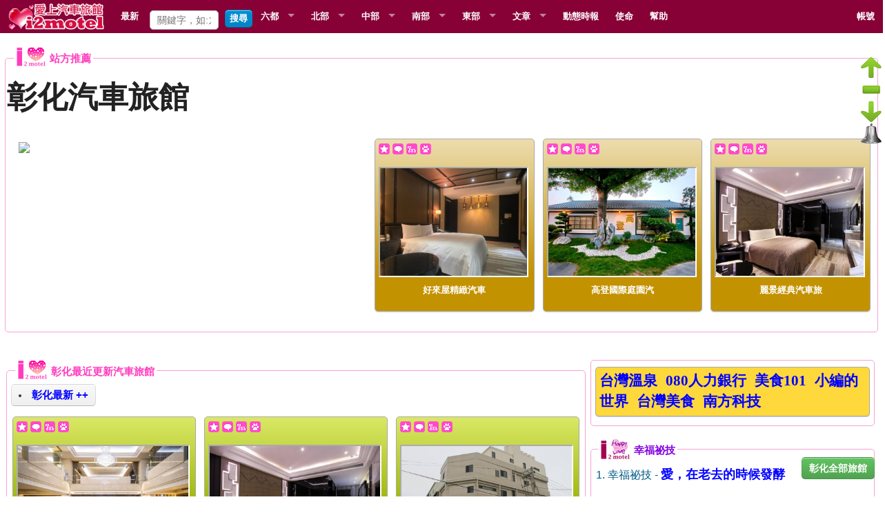

--- FILE ---
content_type: text/html; charset=UTF-8
request_url: https://i2motel.com/city-8.html
body_size: 10668
content:
<!DOCTYPE HTML>
<head>
<meta http-equiv="Content-Type" content="text/html; charset=UTF-8" />
<meta http-equiv="Content-Language" content="zh-tw">
<meta http-equiv="Content-Language" content="zh-tw">
<meta name="viewport" content="width=device-width, initial-scale=1, maximum-scale=1">
<title>
彰化汽車旅館 / 愛上汽車旅館 - i2 Motel !
</title>
<meta content="愛上汽車旅館,彰化汽車旅館,彰化摩鐵,Motel,i2,i2motel.com" name="keywords">

<meta content="愛上汽車旅館 2012美色版時尚登場，搶鮮公測。彰化汽車旅館，更完整的彰化汽車旅館內容，更確的彰化汽車旅館資訊，更即時的溝通。在最少的時間內、用最少的動作、取得最多有價值的、最正確的、最即時的汽車旅館資訊。" name="description">
<link rel="icon" href="images/favicon.ico" type="image/x-icon" />
<!--[if !IE]><!-->
<link rel="stylesheet" type="text/css" href="style/notienews.css" />
<!--<![endif]-->
<link rel="stylesheet" type="text/css" href="style/style.css" />
<script type="text/javascript" src="style/tooltip.js"></script> 
<script type="text/javascript" src="style/jquery-1.7.1.min.js"></script>
<link rel="stylesheet" href="style/jquery.superbox.css" type="text/css" media="all" />
<link rel="stylesheet" href="css/foundation.css?v=2">
<link rel="stylesheet" href="css/foundation-icons.css" />
<script src="js/vendor/custom.modernizr.js"></script>
  <style>
  .row,.large-12,.c12 {width: 100%;max-width:1440px; height: auto;margin:0px auto; background-color: #fff; padding: 2px;}
	body,div,p,a{font-size:100%;}
		/* Custom Theme */
		#superbox-overlay{background:#333;}
		#superbox .loading{width:32px;height:32px;margin:0 auto;text-indent:-9999px;background:url(styles/loader.gif) no-repeat 0 0;}
		#superbox .close a{float:right;padding:0 5px;line-height:16px;cursor:pointer;}
		#superbox .close a span{color:#fff;}
		#superbox .nextprev a{float:left;margin-right:5px;padding:0 5px;line-height:20px;background:#333;cursor:pointer;color:#fff;}
		#superbox .nextprev .disabled{background:#ccc;cursor:default;}
  

  
  .colx{margin: 0 -10px;}
  h1 {font-family: 'Cardo', serif;}
  b{font-family: 'Times New Roman', Times New Roman;}
  i {font-size:150%;color:RED;}
  sup{font-size:14pt;color:#C53653;}
  h2{font-size:17pt;}
  h2:before{content:url('images/hotip.png');position:relative; z-index:2;left:-5px;top:7px; }
		.w4{	display:inline-block;*display:inline;
	padding:7px 20px;
	margin-bottom:10px;*margin-left:.3em;
	font-size:14px;
	line-height:20px;*line-height:20px;
	color:#333 !important;
	text-align:center;
	vertical-align:middle;
	
	border:1px solid #dedede;*border:0;
	border-color: rgba(0, 0, 0, 0.1) rgba(0, 0, 0, 0.1) rgba(0, 0, 0, 0.25);
	border-color:#eeeeee,#dedede,#dedede;
	border-radius:4px;
	-o-border-radius:4px;
	-ms-border-radius:4px;
	-moz-border-radius:4px;
	-webkit-border-radius:4px;
	background-color: #f5f5f5;
	background-image: linear-gradient(top, #dff0d8, #d6e9c6);
	background-image: -ms-linear-gradient(top, #dff0d8, #d6e9c6);
	background-image: -moz-linear-gradient(top, #dff0d8, #d6e9c6);  
	background-image: -webkit-linear-gradient(top, #dff0d8, #d6e9c6);
	filter: progid:DXImageTransform.Microsoft.gradient(startColorStr='#dff0d8', EndColorStr='#d6e9c6');
	}
h3{font-size:17pt;}
.w4:hover {
	background:#eee;
	background:-webkit-gradient(linear, left top, left bottom, from(#eee), to(#f8f8f8));
	background:-moz-linear-gradient(top, #eee, #f8f8f8);
}
.pndless{height:52px;margin:2px 10px 2px 10px;padding:8px 0 5px 0;font-weight:700;font-family:'Constantia', sans-serif;}
.pndless span{color:#22009F;}
.covid{margin:7px 0 7px 0;text-align:center;color:#0078E1;font-weight:700;}	
.note {
		margin:5px 5px;
		margin-bottom:25px;
		background-color: #ffffff; 
		padding: 5px 5px; 
		
		color: #222; 
		border:1px solid #aaa;
				border-radius:5px; 
		   -moz-border-radius:5px; 
		-webkit-border-radius:5px;
				box-shadow: 0 1px 1px 0 rgba(100, 100, 100, 0.3);
	       -moz-box-shadow: 0 1px 1px 0 rgba(100, 100, 100, 0.3);
		-webkit-box-shadow: 0 1px 1px 0 rgba(100, 100, 100, 0.3);
	}

	.notei {
		margin:5px 5px;
		
		padding: 5px 5px; 
		
		
		
		background-size:101%;
		border:1px solid #ddd;
				border-radius:5px; 
		   -moz-border-radius:5px; 
		-webkit-border-radius:5px;
				box-shadow: 0 1px 1px 0 rgba(100, 100, 100, 0.3);
	       -moz-box-shadow: 0 1px 1px 0 rgba(100, 100, 100, 0.3);
		-webkit-box-shadow: 0 1px 1px 0 rgba(100, 100, 100, 0.3);
	}
	
	.note p{
		font-size:90%;
		line-height:120%;
	}
	.note span{color:#C40000;}
	.cov{margin:0px 0px;padding: 1px 1px;font-weight:600;
	font-size:115%;height:270px;max-height:270px;overflow-y: hidden;}
	
strong{padding-left:4px;font-family: 'Constantia', sans-serif;font-size:125%;font-weight:600;color:#000;}
		.strong{color:#005a87;padding-left:20px;font-size:13pt;font-family: 'Noto Sans TC', sans-serif;font-weight:600;}
		.strong::before{ content: "- ";color:#999;}

.foot{
  list-style: none;
  padding: 0;
  background:#EEE;
  padding-top:15px;
}
.foot li{
	margin-left:20px;
font-size:94%;

}
.foot li:before{content:url('http://www.totalswiss.com.tw/images/arrow.png');position:relative; z-index:2;left:-5px;top:1px; }
.foot a:link,a:visited{
	color:#333;
}
.hmenu{
	margin:3px 0;
	font-size:145%;
	font-weight:700;
	letter-spacing: 2px
}
.price{color:RED;}
.c1{width:8.33%;}
.c2{width:16.66%;}
.c3{width:25%;}
.c4{width:33.33%;}
.c5{width:41.66%;}
.c6{width:50%;}
.c7{width:58.33%;}
.c8{width:66.66%;}
.c9{width:75%;}
.c10{width:83.33%;}
.c11{width:91.66%;}
.c12{width:100%; min-height:1px; float:left; position:relative;}
.c1-5{width:20%;}/* This column can be used as a one fifth of the row */
.c1-8{width:12.5%;}/* This column can be used as a one eigth of the row */ 
.c1,.c2,.c3,.c4,.c5,.c6,.c7,.c8,.c9,.c10,.c11,.c1-5,.c1-8 {min-height:1px; float:left; padding-left:10px; padding-right:10px; position:relative;}
.c1.first,.c2.first,.c3.first,.c4.first,.c5.first,.c6.first,.c7.first,.c8.first,.c9.first,.c10.first,.c11.first,.c1-5.first,.c1-8.first {
	padding-left: 4px; position:relative;
}
.c1.last,.c2.last,.c3.last,.c4.last,.c5.last,.c6.last,.c7.last,.c8.last,.c9.last,.c10.last,.c11.last,.c1-5.last,.c1-8.last {
	padding-right: 4px; position:relative;
}
.hmenu ::before{ content: "《";}
.hmenu ::after{ content: "》";}
.smallc{min-height:148px;max-height:148px; overflow: hidden;}1
.bottit{background-color:#DDD;}
.stxt{color: #222;}
ul.share-buttons{
  list-style: none;
  padding: 0;
}

ul.share-buttons li{
  display: inline;
}

ul.share-buttons .sr-only {
  position: absolute;
  clip: rect(1px 1px 1px 1px);
  clip: rect(1px, 1px, 1px, 1px);
  padding: 0;
  border: 0;
  height: 1px;
  width: 1px;
  overflow: hidden;
}
@media handheld, only screen and (max-width: 768px), only screen and (max-device-width: 768px) and (orientation:portrait){
	h1{font-size:130%;}
	.content{padding:30px 2px;}

	h2:before{content:url('images/hotip.png');position:relative; z-index:2;left:-5px;top:7px; }
	.c1,.c2,.c3,.c4,.c5,.c6,.c7,.c8,.c9,.c10,.c11,.c12,.c1-5,.c1-8{width:100%;margin-right:0;margin-left:0;margin-bottom:20px; padding:5px 1px;}
	.c1.first,.c2.first,.c3.first,.c4.first,.c5.first,.c6.first,.c7.first,.c8.first,.c9.first,.c10.first,.c11.first,.c1-5.first,.c1-8.first {
		padding-left: 1px; position:relative;
	}
	blockquote{line-height:110%;}
.smallc{max-height:90%; overflow: hidden;}

.stxt{display: none;}
.lesspadding{padding:2px;}
h3{font-size:18pt;}
}
.spe{margin-top:0px;min-height:80px;height:80px;padding:3px 3px;border-bottom:1px solid #ccc;
font-family: 'Cardo', serif;
}
  hr{
  border: 0; height: 3px; background-image: linear-gradient(to right, rgba(136, 1, 43, 0), rgba(136, 1, 43, 0.45), rgba(136, 1, 43, 0)); }
  hr.Slim{
  border: 0; height: 1px; background-image: linear-gradient(to right, rgba(136, 1, 43, 0), rgba(136, 1, 43, 0.45), rgba(136, 1, 43, 0)); 
  }
@media only screen and (max-width:960px){
	.row .row .c1,.row .row .c2,.row .row .c3,.row .row .c4,.row .row .c5,.row .row .c6,.row .row .c7,.row .row .c8,.row .row .c9,.row .row .c10,.row .row .c11,.row .row .c12,.row .row .c1-5,.row .row .c1-8{width:50%;margin-bottom:20px;margin-left:0px;margin-right:0px; }
	.row .row > div:last-child{margin-bottom:0 !important}
}

/* Media query for iPad and tablets */
@media handheld, only screen and (max-width: 768px), only screen and (max-device-width: 768px) and (orientation:portrait){
	body{font-size:90%}
	.spe{min-height:40px;height:100%;}
	.row{margin-bottom:0!important}
	h1{font-size:24pt;}
	.lesspadding{padding:2px;}
.c1,.c2,.c3,.c4,.c5,.c6,.c7,.c8,.c9,.c10,.c11,.c12,.c1-5,.c1-8{width:50%;margin-right:0;margin-left:0;margin-bottom:15px; padding:0 5px;}

	.c1.first,.c2.first,.c3.first,.c4.first,.c5.first,.c6.first,.c7.first,.c8.first,.c9.first,.c10.first,.c11.first,.c1-5.first,.c1-8.first {
		padding-left: 4px; position:relative;
	}
	.c1.last,.c2.last,.c3.last,.c4.last,.c5.last,.c6.last,.c7.last,.c8.last,.c9.last,.c10.last,.c11.last,.c1-5.last,.c1-8.last {
		padding-right: 4px; position:relative;
	}
}
      .sep{color:#fff;}
	  .size-12 { font-size: 12px; }
      
      .size-14 { font-size: 14px; }
      
      .size-16 { font-size: 16px; }
      
      .size-18 { font-size: 18px; }
      
      .size-21 { font-size: 21px; }
      
      .size-24 { font-size: 24px; }
      
      .size-36 { font-size: 36px; }
      
      .size-48 { font-size: 48px; }
      
      .size-60 { font-size: 60px; }
      
      .size-72 { font-size: 72px; }
	  
#select{

width: 34px;
position: fixed;
top: 82px;
right:0px;
z-index:9;
text-align: center;
}
ins.adsbygoogle[data-ad-status="unfilled"] {
    display: none !important;
}
</style>
<script async src="https://pagead2.googlesyndication.com/pagead/js/adsbygoogle.js?client=ca-pub-4013205238269788"
     crossorigin="anonymous"></script>
	<script type="text/javascript" src="style/jquery.superbox-min.js"></script>
	<script type="text/javascript">
		$(function(){
			$.superbox.settings = {
			boxId: "superbox",
			overlayOpacity: .7,
			boxWidth: "590", // Default width of the box
			boxHeight: "410", // Default height of the box

				closeTxt: "<img src='../images/32/cancel.png'>",
				loadTxt: "Loading...",
				nextTxt: "下一",
				prevTxt: "上一"
			};
			$.superbox();
		});
	</script>


</head>
<body>
	<div class="toptitle"></div>
	<div class="sticky">
		<nav class="top-bar">
		  <ul class="title-area">
			<!-- Title Area -->
			<li class="name">
			  <h1><a href="index.php"><img src="images/log21.png" style="height:41px;padding-bottom:2px;"></a></h1>
			</li>
			<!-- Remove the class "menu-icon" to get rid of menu icon. Take out "Menu" to just have icon alone -->
			<li class="toggle-topbar menu-icon"><a href="#"><span></span></a></li>
		  </ul>

		  <section class="top-bar-section">
			<!-- Left Nav Section -->
			<ul class="left">
			<li><a href="list.php">最新</a></li>
<li>
<form action="sch.php" method="GET">
&nbsp;<input type="text" name="vn" value="" placeholder="關鍵字，如:九份.." style="width:100px;margin-right:5px;">
<button type="submit" class="blue small" style="margin-top:14px;">搜尋</button>

</form>
</li>
<li class="has-dropdown"><a href="#">六都</a>
				<ul class="dropdown">
				  <li><label></label></li>
				  <li><a href="city-2.html">台北市</a></li>
				  <li><a href="city-4.html">新北市</a></li>
				  <li><a href="city-1.html">桃園市</a></li>
				  <li><a href="city-6.html">台中市</a></li>
				  <li><a href="city-11.html">台南市</a></li>
				  <li><a href="city-12.html">高雄市</a></li>
				</ul>
</li>
<li class="has-dropdown"><a href="#">北部</a>
				<ul class="dropdown">
				  <li><label></label></li>
				  <li><a href="city-18.html">基隆</a></li>
				  <li><a href="city-3.html">新竹</a></li>
				  <li><a href="city-5.html">苗栗</a></li>
				</ul>
</li>
<li class="has-dropdown"><a href="#">中部</a>
				<ul class="dropdown">
				  <li><label></label></li>
				  <li><a href="city-8.html">彰化</a></li>
				  <li><a href="city-7.html">南投</a></li>
				  <li><a href="city-9.html">雲林</a></li>
				</ul>
</li>
<li class="has-dropdown"><a href="#">南部</a>
				<ul class="dropdown">
				  <li><label></label></li>
				  <li><a href="city-10.html">嘉義</a></li>
				  <li><a href="city-14.html">屏東</a></li>
				  
				</ul>
</li>
<li class="has-dropdown"><a href="#">東部</a>
				<ul class="dropdown">
				  <li><label></label></li>
				  <li><a href="city-15.html">台東</a></li>
				  <li><a href="city-16.html">花蓮</a></li>
				  <li><a href="city-17.html">宜蘭</a></li>
				</ul>
</li>



<li class="has-dropdown"><a href="#">文章</a>
<ul class="dropdown">
				  <li><label></label></li>
				  <li><a href="../nbc/newslist.php?c=101">站務新聞</a></li>
				  <li><a href="../nbc/newslist.php?c?c=99">幸福筆記</a></li>
				  <li><a href="../nbc/newslist.php?c?c=100">部落文選</a></li>
				  <li><a href="../nbc/newslist.php?c?c=103">祕技攻略</a></li>
				  <li><a href="../nbc/newslist.php?c?c=104">火車筆記</a></li>
				  <li><a href="../nbc/newslist.php?c">全部文章</a></li>
				  
</ul>

</li>
<li><a href="action/homepub.php">動態時報</a></li>
<li><a href="nbc/news.php?ubid=411">使命</a></li>
<li><a href="nbc/news.php?ubid=412">幫助</a></li>			  

				

<!--
			  <li class="has-dropdown"><a href="#">直銷頻道</a>
				<ul class="dropdown">
				  <li><label></label></li>
				  <li><a href="po2.php?c=1">激勵影片</a></li>
				  <li><a href="po2.php?c=2">趣味影片</a></li>
				  <li><a href="po2.php?c=3">啟發影片</a></li>
				  <li><a href="po2.php?c=4">紀錄影片</a></li>
				</ul>
			  </li>				  
			  <li class="has-dropdown"><a href="#">直銷新聞</a>
				<ul class="dropdown">
				  <li><label>Products</label></li>
				  <li class="has-dropdown"><a href="#" class="">Dropdown Level 1a</a>

					<ul class="dropdown">
					  <li><a href="#">Dropdown Level 2a</a></li>
					  <li><a href="#">Dropdown Level 2b</a></li>
					  <li><a href="#">Dropdown Level 2c</a></li>
					</ul>
				  </li>
				  <li><a href="#">Dropdown Level 1b</a></li>
				  <li><a href="#">Dropdown Level 1c</a></li>
				  <li class="divider"></li>
				  <li><label>Services</label></li>
				  <li><a href="#">Dropdown Level 1d</a></li>
				  <li><a href="#">Dropdown Level 1e</a></li>
				  <li><a href="#">Dropdown Level 1f</a></li>
				  <li class="divider"></li>
				  <li><a href="#">See all &rarr;</a></li>
				</ul>
			  </li>-->
			  
			</ul>

			<!-- Right Nav Section -->
			<ul class="right">

			  
			  				<li><a href="main/member.php">帳號</a></li>
			  			</ul>
		  </section>
		</nav>	
	</div>

<div class="row">
<div class="large-12 columns" style="padding:0px 0px;background:#FFF;">
<a name="topppp"></a>


<div id="select">
<a href="#topppp" onMouseover="ddrivetip('<b>頁面頂部</b>',65)" onMouseout="hideddrivetip()"><img src="images/32/Arrow - Up.png" border="0"></a><br />
<a href="#middle" onMouseover="ddrivetip('<b>頁面中間</b>',65)" onMouseout="hideddrivetip()"><img src="images/32/Char - Minus.png" border="0"></a><br />
<a href="#bottom" onMouseover="ddrivetip('<b>頁面下方</b>',65)" onMouseout="hideddrivetip()"><img src="images/32/Arrow - Down.png" border="0"></a>
			<img src="images/belloff.png" onMouseover="ddrivetip('<b>問答系統</b><br />您尚未登入，無法顯示問與答狀態。',85)" onMouseout="hideddrivetip()">
			</div>


</div>
</div>

<div class="row">
<div class="large-12 columns" style="padding:2px 5px;">

<fieldset id="roundCorderC" style="text-align:left;padding:2px 2px;">
<h1>彰化汽車旅館</h1>
<legend style="background:url(images/legn.png) 3px 0px no-repeat;">站方推薦</legend>


<div class="large-5 columns">
<div class="large-12 columns">
<script async src="//pagead2.googlesyndication.com/pagead/js/adsbygoogle.js"></script>
<ins class="adsbygoogle"
     style="display:block;margin:10x 10px;"
     data-ad-format="fluid"
     data-ad-layout-key="-fe+67+2e-hh+o0"
     data-ad-client="ca-pub-4013205238269788"
     data-ad-slot="8945182113"></ins>
	 <a target="_qoo" href="https://www.fas2.com/"><img src="https://www.qoostore.com/images/fas2b.jpg" style="margin-top:10px;margin-bottom:10px;max-width:100%;"></a>
<script>
     (adsbygoogle = window.adsbygoogle || []).push({});
</script>


</div>
</div>
		
		
<div class="large-7 columns" style="padding:2px 2px;">

<div class="large-4 columns" style="padding:0px 1px;">
<div class="note" style="background:url(images/middgoldbg.png) center no-repeat;background-size:130%;">
<p>
<img src="images/16/star.png" onMouseover="ddrivetip('<b>總體評價</b><br /><b>2</b> 顆星',100)" onMouseout="hideddrivetip()"> 
<img src="images/16/talk.png" onMouseover="ddrivetip('<b>客服評價</b><br /><b>10</b> 分<br /><b>30</b> 天未上線',100)" onMouseout="hideddrivetip()">
<!--<img src="images/16/qa.png" onMouseover="ddrivetip('<b>問答評價</b><br />問答價值<b>低</b><br />每<b>5194</b>人次<br />有一次問答',100)" onMouseout="hideddrivetip()">-->
<img src="images/16/share.png" onMouseover="ddrivetip('<b>分享評價(新)</b><br /><b>0</b> 次分享',100)" onMouseout="hideddrivetip()">
<img src="images/16/mark.png" onMouseover="ddrivetip('<b>追蹤評價(新)</b><br /><b>0</b> 次追蹤',100)" onMouseout="hideddrivetip()">
</p>


		<div style="width:99%;min-height:160px;border:2px inset #fff;background:#333 url(https://www.104mm.com/imgfiles/271-7346313_tn.jpg) center no-repeat;background-size:cover;">
		<a href="motel-5462" onMouseover="ddrivetip('<b>彰化 - 好來屋精緻汽車旅館</b></br />Holly Wood Motel 位在埤頭鄉，距離彰化溪州公園 6 公里，有餐廳、免…',285)" onMouseout="hideddrivetip()">
		<img src="images/transp.gif" style="width:99%;height:100px;border:0px solid;">
		</a></div>
		
<p style="margin-top:7px;padding-top:4px;font-size:10pt;text-align:center;font-weight:600;color:#FFF;">
好來屋精緻汽車
</p>


</div>
</div>

<div class="large-4 columns" style="padding:0px 1px;">
<div class="note" style="background:url(images/middgoldbg.png) center no-repeat;background-size:130%;">
<p>
<img src="images/16/star.png" onMouseover="ddrivetip('<b>總體評價</b><br /><b>2</b> 顆星',100)" onMouseout="hideddrivetip()"> 
<img src="images/16/talk.png" onMouseover="ddrivetip('<b>客服評價</b><br /><b>10</b> 分<br /><b>30</b> 天未上線',100)" onMouseout="hideddrivetip()">
<!--<img src="images/16/qa.png" onMouseover="ddrivetip('<b>問答評價</b><br />問答價值<b>低</b><br />每<b>14430</b>人次<br />有一次問答',100)" onMouseout="hideddrivetip()">-->
<img src="images/16/share.png" onMouseover="ddrivetip('<b>分享評價(新)</b><br /><b>0</b> 次分享',100)" onMouseout="hideddrivetip()">
<img src="images/16/mark.png" onMouseover="ddrivetip('<b>追蹤評價(新)</b><br /><b>0</b> 次追蹤',100)" onMouseout="hideddrivetip()">
</p>


		<div style="width:99%;min-height:160px;border:2px inset #fff;background:#333 url(https://www.104mm.com/imgfiles/269-6981359_tn.jpg) center no-repeat;background-size:cover;">
		<a href="motel-5463" onMouseover="ddrivetip('<b>彰化 - 高登國際庭園汽車旅館</b></br />高登國際庭園汽車旅館位於埔心鄉，設有餐廳、全館免費 WiFi 和免費私人停車場。客房…',285)" onMouseout="hideddrivetip()">
		<img src="images/transp.gif" style="width:99%;height:100px;border:0px solid;">
		</a></div>
		
<p style="margin-top:7px;padding-top:4px;font-size:10pt;text-align:center;font-weight:600;color:#FFF;">
高登國際庭園汽
</p>


</div>
</div>

<div class="large-4 columns" style="padding:0px 1px;">
<div class="note" style="background:url(images/middgoldbg.png) center no-repeat;background-size:130%;">
<p>
<img src="images/16/star.png" onMouseover="ddrivetip('<b>總體評價</b><br /><b>2</b> 顆星',100)" onMouseout="hideddrivetip()"> 
<img src="images/16/talk.png" onMouseover="ddrivetip('<b>客服評價</b><br /><b>10</b> 分<br /><b>30</b> 天未上線',100)" onMouseout="hideddrivetip()">
<!--<img src="images/16/qa.png" onMouseover="ddrivetip('<b>問答評價</b><br />問答價值<b>低</b><br />每<b>15207</b>人次<br />有一次問答',100)" onMouseout="hideddrivetip()">-->
<img src="images/16/share.png" onMouseover="ddrivetip('<b>分享評價(新)</b><br /><b>0</b> 次分享',100)" onMouseout="hideddrivetip()">
<img src="images/16/mark.png" onMouseover="ddrivetip('<b>追蹤評價(新)</b><br /><b>0</b> 次追蹤',100)" onMouseout="hideddrivetip()">
</p>


		<div style="width:99%;min-height:160px;border:2px inset #fff;background:#333 url(https://www.104mm.com/imgfiles/267-5425305_tn.jpg) center no-repeat;background-size:cover;">
		<a href="motel-5464" onMouseover="ddrivetip('<b>彰化 - 麗景經典汽車旅館</b></br />麗景經典汽車旅館位於鹿港，館內設有豪華時尚的寬敞客房，專為客人提供優質的住宿服務。旅…',285)" onMouseout="hideddrivetip()">
		<img src="images/transp.gif" style="width:99%;height:100px;border:0px solid;">
		</a></div>
		
<p style="margin-top:7px;padding-top:4px;font-size:10pt;text-align:center;font-weight:600;color:#FFF;">
麗景經典汽車旅
</p>


</div>
</div>
</div>
<!-- Cached 21st January 2026 10:36 
         -->
</fieldset>
</div>
</div>

<div class="row">

<div class="large-12 columns" style="padding:2px 5px">
<div class="large-8 columns" style="padding:2px 2px">
<fieldset id="roundCorderC" style="padding:3px 2px;text-align:left;">
<a name="middle"></a>
<legend style="background:url(images/legn.png) 3px 0px no-repeat;">彰化最近更新汽車旅館</legend>

&nbsp;<button><li><a href="list.php?c=8"><span>彰化最新 ++</span></a></li></button><br />

<div class="c4" style="padding:0px 1px;">
<div class="note" style="background:url(images/middlatestbg.png) center no-repeat;background-size:130%;">
<p>
<img src="images/16/star.png" onMouseover="ddrivetip('<b>總體評價</b><br /><b>2</b> 顆星',100)" onMouseout="hideddrivetip()"> 
<img src="images/16/talk.png" onMouseover="ddrivetip('<b>客服評價</b><br /><b>10</b> 分<br /><b>30</b>天未上線',100)" onMouseout="hideddrivetip()">
<!--<img src="images/16/qa.png" onMouseover="ddrivetip('<b>問答評價</b><br />問答價值<b>低</b><br />每<b>6373</b>人次<br />有一次問答',100)" onMouseout="hideddrivetip()">-->
<img src="images/16/share.png" onMouseover="ddrivetip('<b>分享評價(新)</b><br /><b>0</b> 次分享',100)" onMouseout="hideddrivetip()">
<img src="images/16/mark.png" onMouseover="ddrivetip('<b>追蹤評價(新)</b><br /><b>0</b> 次追蹤',100)" onMouseout="hideddrivetip()">
</p>


		<div style="width:99%;min-height:160px;border:2px inset #fff;background:#333 url(https://www.104mm.com/imgfiles/264-6908164_tn.jpg) center no-repeat;background-size:cover;">
		<a href="motel-5465" onMouseover="ddrivetip('<b>彰化 - 彰化員林麗禧酒店</b></br />員林麗禧酒店位於員林，距離員林火車站 1 公里，提供舒適的客房，並附設餐飲場所。館內…',285)" onMouseout="hideddrivetip()">
		<img src="images/transp.gif" style="width:99%;height:100px;border:0px solid;">
		</a></div>
		
<p style="margin-top:7px;padding-top:4px;font-size:10pt;text-align:center;font-weight:600;color:#FFF;">
彰化員林麗禧酒
</p>


</div>
</div>

<div class="c4" style="padding:0px 1px;">
<div class="note" style="background:url(images/middlatestbg.png) center no-repeat;background-size:130%;">
<p>
<img src="images/16/star.png" onMouseover="ddrivetip('<b>總體評價</b><br /><b>2</b> 顆星',100)" onMouseout="hideddrivetip()"> 
<img src="images/16/talk.png" onMouseover="ddrivetip('<b>客服評價</b><br /><b>10</b> 分<br /><b>30</b>天未上線',100)" onMouseout="hideddrivetip()">
<!--<img src="images/16/qa.png" onMouseover="ddrivetip('<b>問答評價</b><br />問答價值<b>低</b><br />每<b>15207</b>人次<br />有一次問答',100)" onMouseout="hideddrivetip()">-->
<img src="images/16/share.png" onMouseover="ddrivetip('<b>分享評價(新)</b><br /><b>0</b> 次分享',100)" onMouseout="hideddrivetip()">
<img src="images/16/mark.png" onMouseover="ddrivetip('<b>追蹤評價(新)</b><br /><b>0</b> 次追蹤',100)" onMouseout="hideddrivetip()">
</p>


		<div style="width:99%;min-height:160px;border:2px inset #fff;background:#333 url(https://www.104mm.com/imgfiles/267-5425305_tn.jpg) center no-repeat;background-size:cover;">
		<a href="motel-5464" onMouseover="ddrivetip('<b>彰化 - 麗景經典汽車旅館</b></br />麗景經典汽車旅館位於鹿港，館內設有豪華時尚的寬敞客房，專為客人提供優質的住宿服務。旅…',285)" onMouseout="hideddrivetip()">
		<img src="images/transp.gif" style="width:99%;height:100px;border:0px solid;">
		</a></div>
		
<p style="margin-top:7px;padding-top:4px;font-size:10pt;text-align:center;font-weight:600;color:#FFF;">
麗景經典汽車旅
</p>


</div>
</div>

<div class="c4" style="padding:0px 1px;">
<div class="note" style="background:url(images/middlatestbg.png) center no-repeat;background-size:130%;">
<p>
<img src="images/16/star.png" onMouseover="ddrivetip('<b>總體評價</b><br /><b>2</b> 顆星',100)" onMouseout="hideddrivetip()"> 
<img src="images/16/talk.png" onMouseover="ddrivetip('<b>客服評價</b><br /><b>10</b> 分<br /><b>30</b>天未上線',100)" onMouseout="hideddrivetip()">
<!--<img src="images/16/qa.png" onMouseover="ddrivetip('<b>問答評價</b><br />問答價值<b>低</b><br />每<b>6674</b>人次<br />有一次問答',100)" onMouseout="hideddrivetip()">-->
<img src="images/16/share.png" onMouseover="ddrivetip('<b>分享評價(新)</b><br /><b>0</b> 次分享',100)" onMouseout="hideddrivetip()">
<img src="images/16/mark.png" onMouseover="ddrivetip('<b>追蹤評價(新)</b><br /><b>0</b> 次追蹤',100)" onMouseout="hideddrivetip()">
</p>


		<div style="width:99%;min-height:160px;border:2px inset #fff;background:#333 url(https://www.104mm.com/imgfiles/282-8573557_tn.jpg) center no-repeat;background-size:cover;">
		<a href="motel-5457" onMouseover="ddrivetip('<b>彰化 - 喜悅來行館</b></br />喜悅來行館位於鹿港，提供全館可使用的免費 WiFi，距離鹿港民俗文物館僅有幾步之遙。…',285)" onMouseout="hideddrivetip()">
		<img src="images/transp.gif" style="width:99%;height:100px;border:0px solid;">
		</a></div>
		
<p style="margin-top:7px;padding-top:4px;font-size:10pt;text-align:center;font-weight:600;color:#FFF;">
喜悅來行館
</p>


</div>
</div>

<div class="c4" style="padding:0px 1px;">
<div class="note" style="background:url(images/middlatestbg.png) center no-repeat;background-size:130%;">
<p>
<img src="images/16/star.png" onMouseover="ddrivetip('<b>總體評價</b><br /><b>2</b> 顆星',100)" onMouseout="hideddrivetip()"> 
<img src="images/16/talk.png" onMouseover="ddrivetip('<b>客服評價</b><br /><b>10</b> 分<br /><b>30</b>天未上線',100)" onMouseout="hideddrivetip()">
<!--<img src="images/16/qa.png" onMouseover="ddrivetip('<b>問答評價</b><br />問答價值<b>低</b><br />每<b>5500</b>人次<br />有一次問答',100)" onMouseout="hideddrivetip()">-->
<img src="images/16/share.png" onMouseover="ddrivetip('<b>分享評價(新)</b><br /><b>0</b> 次分享',100)" onMouseout="hideddrivetip()">
<img src="images/16/mark.png" onMouseover="ddrivetip('<b>追蹤評價(新)</b><br /><b>0</b> 次追蹤',100)" onMouseout="hideddrivetip()">
</p>


		<div style="width:99%;min-height:160px;border:2px inset #fff;background:#333 url(https://www.104mm.com/imgfiles/290-3923642_tn.jpg) center no-repeat;background-size:cover;">
		<a href="motel-5452" onMouseover="ddrivetip('<b>彰化 - 以樂以樂</b></br />以樂以樂位於鹿港，靠近鹿港龍山寺、鹿港生態性休閒公園和鹿港老街，提供 WiFi（免費…',285)" onMouseout="hideddrivetip()">
		<img src="images/transp.gif" style="width:99%;height:100px;border:0px solid;">
		</a></div>
		
<p style="margin-top:7px;padding-top:4px;font-size:10pt;text-align:center;font-weight:600;color:#FFF;">
以樂以樂
</p>


</div>
</div>

<div class="c4" style="padding:0px 1px;">
<div class="note" style="background:url(images/middlatestbg.png) center no-repeat;background-size:130%;">
<p>
<img src="images/16/star.png" onMouseover="ddrivetip('<b>總體評價</b><br /><b>2</b> 顆星',100)" onMouseout="hideddrivetip()"> 
<img src="images/16/talk.png" onMouseover="ddrivetip('<b>客服評價</b><br /><b>10</b> 分<br /><b>30</b>天未上線',100)" onMouseout="hideddrivetip()">
<!--<img src="images/16/qa.png" onMouseover="ddrivetip('<b>問答評價</b><br />問答價值<b>低</b><br />每<b>6111</b>人次<br />有一次問答',100)" onMouseout="hideddrivetip()">-->
<img src="images/16/share.png" onMouseover="ddrivetip('<b>分享評價(新)</b><br /><b>0</b> 次分享',100)" onMouseout="hideddrivetip()">
<img src="images/16/mark.png" onMouseover="ddrivetip('<b>追蹤評價(新)</b><br /><b>0</b> 次追蹤',100)" onMouseout="hideddrivetip()">
</p>


		<div style="width:99%;min-height:160px;border:2px inset #fff;background:#333 url(https://www.104mm.com/imgfiles/255-8912114_tn.jpg) center no-repeat;background-size:cover;">
		<a href="motel-5470" onMouseover="ddrivetip('<b>彰化 - 美女陳的家 II館</b></br />Beauty Chen&#39;s House #2 位在田尾鄉，提供戶外休息區或陽…',285)" onMouseout="hideddrivetip()">
		<img src="images/transp.gif" style="width:99%;height:100px;border:0px solid;">
		</a></div>
		
<p style="margin-top:7px;padding-top:4px;font-size:10pt;text-align:center;font-weight:600;color:#FFF;">
美女陳的家 I
</p>


</div>
</div>

<div class="c4" style="padding:0px 1px;">
<div class="note" style="background:url(images/middlatestbg.png) center no-repeat;background-size:130%;">
<p>
<img src="images/16/star.png" onMouseover="ddrivetip('<b>總體評價</b><br /><b>2</b> 顆星',100)" onMouseout="hideddrivetip()"> 
<img src="images/16/talk.png" onMouseover="ddrivetip('<b>客服評價</b><br /><b>10</b> 分<br /><b>30</b>天未上線',100)" onMouseout="hideddrivetip()">
<!--<img src="images/16/qa.png" onMouseover="ddrivetip('<b>問答評價</b><br />問答價值<b>低</b><br />每<b>3326</b>人次<br />有一次問答',100)" onMouseout="hideddrivetip()">-->
<img src="images/16/share.png" onMouseover="ddrivetip('<b>分享評價(新)</b><br /><b>0</b> 次分享',100)" onMouseout="hideddrivetip()">
<img src="images/16/mark.png" onMouseover="ddrivetip('<b>追蹤評價(新)</b><br /><b>0</b> 次追蹤',100)" onMouseout="hideddrivetip()">
</p>


		<div style="width:99%;min-height:160px;border:2px inset #fff;background:#333 url(https://www.104mm.com/imgfiles/292-3249274_tn.jpg) center no-repeat;background-size:cover;">
		<a href="motel-6675" onMouseover="ddrivetip('<b>彰化 - 哈樓民宿</b></br />Hello Guesthouse 位於鹿港，有全館 WiFi（免費），距離鹿港龍山寺…',285)" onMouseout="hideddrivetip()">
		<img src="images/transp.gif" style="width:99%;height:100px;border:0px solid;">
		</a></div>
		
<p style="margin-top:7px;padding-top:4px;font-size:10pt;text-align:center;font-weight:600;color:#FFF;">
哈樓民宿
</p>


</div>
</div>

</fieldset>
<div class="large-12 columns">
<script async src="//pagead2.googlesyndication.com/pagead/js/adsbygoogle.js"></script>
<ins class="adsbygoogle"
     style="display:block;margin:10x 10px;"
     data-ad-format="fluid"
     data-ad-layout-key="-fe+67+2e-hh+o0"
     data-ad-client="ca-pub-4013205238269788"
     data-ad-slot="8945182113"></ins>
	 <a target="_qoo" href="https://www.fas2.com/"><img src="https://www.qoostore.com/images/fas2b.jpg" style="margin-top:10px;margin-bottom:10px;max-width:100%;"></a>
<script>
     (adsbygoogle = window.adsbygoogle || []).push({});
</script>


</div>
<fieldset id="roundCorderC" style="padding:3px 2px;text-align:left;">
<legend style="background:url(images/legn.png) 3px 0px no-repeat;">彰化熱門汽車旅館</legend>

&nbsp;<button><li><a href="list.php?c=8&hit=1"><span>彰化熱門 ++</span></a></li></button><br />

<div class="c4" style="padding:0px 1px;">
<div class="note" style="background:url(images/middhotbg.png) center no-repeat;background-size:130%;">
<p>
<img src="images/16/star.png" onMouseover="ddrivetip('<b>總體評價</b><br /><b>2</b> 顆星',100)" onMouseout="hideddrivetip()"> 
<img src="images/16/talk.png" onMouseover="ddrivetip('<b>客服評價</b><br /><b>10</b> 分<br /><b>30</b> 天未上線',100)" onMouseout="hideddrivetip()">
<!--<img src="images/16/qa.png" onMouseover="ddrivetip('<b>問答評價</b><br />問答價值<b>低</b><br />每<b>15207</b>人次<br />有一次問答',100)" onMouseout="hideddrivetip()">-->
<img src="images/16/share.png" onMouseover="ddrivetip('<b>分享評價(新)</b><br /><b>0</b> 次分享',100)" onMouseout="hideddrivetip()">
<img src="images/16/mark.png" onMouseover="ddrivetip('<b>追蹤評價(新)</b><br /><b>0</b> 次追蹤',100)" onMouseout="hideddrivetip()">
</p>


		<div style="width:99%;min-height:160px;border:2px inset #fff;background:#333 url(https://www.104mm.com/imgfiles/267-5425305_tn.jpg) center no-repeat;background-size:cover;">
		<a href="motel-5464" onMouseover="ddrivetip('<b>彰化 - 麗景經典汽車旅館</b></br />麗景經典汽車旅館位於鹿港，館內設有豪華時尚的寬敞客房，專為客人提供優質的住宿服務。旅…',285)" onMouseout="hideddrivetip()">
		<img src="images/transp.gif" style="width:99%;height:100px;border:0px solid;">
		</a></div>
		
<p style="margin-top:7px;padding-top:4px;font-size:10pt;text-align:center;font-weight:600;color:#FFF;">
麗景經典汽車旅
</p>


</div>
</div>

<div class="c4" style="padding:0px 1px;">
<div class="note" style="background:url(images/middhotbg.png) center no-repeat;background-size:130%;">
<p>
<img src="images/16/star.png" onMouseover="ddrivetip('<b>總體評價</b><br /><b>2</b> 顆星',100)" onMouseout="hideddrivetip()"> 
<img src="images/16/talk.png" onMouseover="ddrivetip('<b>客服評價</b><br /><b>10</b> 分<br /><b>30</b> 天未上線',100)" onMouseout="hideddrivetip()">
<!--<img src="images/16/qa.png" onMouseover="ddrivetip('<b>問答評價</b><br />問答價值<b>低</b><br />每<b>14430</b>人次<br />有一次問答',100)" onMouseout="hideddrivetip()">-->
<img src="images/16/share.png" onMouseover="ddrivetip('<b>分享評價(新)</b><br /><b>0</b> 次分享',100)" onMouseout="hideddrivetip()">
<img src="images/16/mark.png" onMouseover="ddrivetip('<b>追蹤評價(新)</b><br /><b>0</b> 次追蹤',100)" onMouseout="hideddrivetip()">
</p>


		<div style="width:99%;min-height:160px;border:2px inset #fff;background:#333 url(https://www.104mm.com/imgfiles/269-6981359_tn.jpg) center no-repeat;background-size:cover;">
		<a href="motel-5463" onMouseover="ddrivetip('<b>彰化 - 高登國際庭園汽車旅館</b></br />高登國際庭園汽車旅館位於埔心鄉，設有餐廳、全館免費 WiFi 和免費私人停車場。客房…',285)" onMouseout="hideddrivetip()">
		<img src="images/transp.gif" style="width:99%;height:100px;border:0px solid;">
		</a></div>
		
<p style="margin-top:7px;padding-top:4px;font-size:10pt;text-align:center;font-weight:600;color:#FFF;">
高登國際庭園汽
</p>


</div>
</div>

<div class="c4" style="padding:0px 1px;">
<div class="note" style="background:url(images/middhotbg.png) center no-repeat;background-size:130%;">
<p>
<img src="images/16/star.png" onMouseover="ddrivetip('<b>總體評價</b><br /><b>2</b> 顆星',100)" onMouseout="hideddrivetip()"> 
<img src="images/16/talk.png" onMouseover="ddrivetip('<b>客服評價</b><br /><b>10</b> 分<br /><b>30</b> 天未上線',100)" onMouseout="hideddrivetip()">
<!--<img src="images/16/qa.png" onMouseover="ddrivetip('<b>問答評價</b><br />問答價值<b>低</b><br />每<b>5204</b>人次<br />有一次問答',100)" onMouseout="hideddrivetip()">-->
<img src="images/16/share.png" onMouseover="ddrivetip('<b>分享評價(新)</b><br /><b>0</b> 次分享',100)" onMouseout="hideddrivetip()">
<img src="images/16/mark.png" onMouseover="ddrivetip('<b>追蹤評價(新)</b><br /><b>0</b> 次追蹤',100)" onMouseout="hideddrivetip()">
</p>


		<div style="width:99%;min-height:160px;border:2px inset #fff;background:#333 url(https://www.104mm.com/imgfiles/271-7346313_tn.jpg) center no-repeat;background-size:cover;">
		<a href="motel-5462" onMouseover="ddrivetip('<b>彰化 - 好來屋精緻汽車旅館</b></br />Holly Wood Motel 位在埤頭鄉，距離彰化溪州公園 6 公里，有餐廳、免…',285)" onMouseout="hideddrivetip()">
		<img src="images/transp.gif" style="width:99%;height:100px;border:0px solid;">
		</a></div>
		
<p style="margin-top:7px;padding-top:4px;font-size:10pt;text-align:center;font-weight:600;color:#FFF;">
好來屋精緻汽車
</p>


</div>
</div>

<div class="c4" style="padding:0px 1px;">
<div class="note" style="background:url(images/middhotbg.png) center no-repeat;background-size:130%;">
<p>
<img src="images/16/star.png" onMouseover="ddrivetip('<b>總體評價</b><br /><b>2</b> 顆星',100)" onMouseout="hideddrivetip()"> 
<img src="images/16/talk.png" onMouseover="ddrivetip('<b>客服評價</b><br /><b>10</b> 分<br /><b>30</b> 天未上線',100)" onMouseout="hideddrivetip()">
<!--<img src="images/16/qa.png" onMouseover="ddrivetip('<b>問答評價</b><br />問答價值<b>低</b><br />每<b>12615</b>人次<br />有一次問答',100)" onMouseout="hideddrivetip()">-->
<img src="images/16/share.png" onMouseover="ddrivetip('<b>分享評價(新)</b><br /><b>0</b> 次分享',100)" onMouseout="hideddrivetip()">
<img src="images/16/mark.png" onMouseover="ddrivetip('<b>追蹤評價(新)</b><br /><b>0</b> 次追蹤',100)" onMouseout="hideddrivetip()">
</p>


		<div style="width:99%;min-height:160px;border:2px inset #fff;background:#333 url(https://www.104mm.com/imgfiles/268-4306230_tn.jpg) center no-repeat;background-size:cover;">
		<a href="motel-3542" onMouseover="ddrivetip('<b>彰化 - 棕櫚湖岸精品旅館</b></br />Green Palm Motel 位在員林，設有花園。這間住宿提供的設施與服務包括 …',285)" onMouseout="hideddrivetip()">
		<img src="images/transp.gif" style="width:99%;height:100px;border:0px solid;">
		</a></div>
		
<p style="margin-top:7px;padding-top:4px;font-size:10pt;text-align:center;font-weight:600;color:#FFF;">
棕櫚湖岸精品旅
</p>


</div>
</div>

<div class="c4" style="padding:0px 1px;">
<div class="note" style="background:url(images/middhotbg.png) center no-repeat;background-size:130%;">
<p>
<img src="images/16/star.png" onMouseover="ddrivetip('<b>總體評價</b><br /><b>2</b> 顆星',100)" onMouseout="hideddrivetip()"> 
<img src="images/16/talk.png" onMouseover="ddrivetip('<b>客服評價</b><br /><b>10</b> 分<br /><b>30</b> 天未上線',100)" onMouseout="hideddrivetip()">
<!--<img src="images/16/qa.png" onMouseover="ddrivetip('<b>問答評價</b><br />問答價值<b>低</b><br />每<b>11298</b>人次<br />有一次問答',100)" onMouseout="hideddrivetip()">-->
<img src="images/16/share.png" onMouseover="ddrivetip('<b>分享評價(新)</b><br /><b>0</b> 次分享',100)" onMouseout="hideddrivetip()">
<img src="images/16/mark.png" onMouseover="ddrivetip('<b>追蹤評價(新)</b><br /><b>0</b> 次追蹤',100)" onMouseout="hideddrivetip()">
</p>


		<div style="width:99%;min-height:160px;border:2px inset #fff;background:#333 url(https://www.104mm.com/imgfiles/253-3238553_tn.jpg) center no-repeat;background-size:cover;">
		<a href="motel-5472" onMouseover="ddrivetip('<b>彰化 - 歐遊國際連鎖精品旅館-彰化館</b></br />歐遊國際連鎖精品旅館－彰化館提供寬敞的精品套房，房內附有 SPA 浴。館內設有 24…',285)" onMouseout="hideddrivetip()">
		<img src="images/transp.gif" style="width:99%;height:100px;border:0px solid;">
		</a></div>
		
<p style="margin-top:7px;padding-top:4px;font-size:10pt;text-align:center;font-weight:600;color:#FFF;">
歐遊國際連鎖精
</p>


</div>
</div>

<div class="c4" style="padding:0px 1px;">
<div class="note" style="background:url(images/middhotbg.png) center no-repeat;background-size:130%;">
<p>
<img src="images/16/star.png" onMouseover="ddrivetip('<b>總體評價</b><br /><b>2</b> 顆星',100)" onMouseout="hideddrivetip()"> 
<img src="images/16/talk.png" onMouseover="ddrivetip('<b>客服評價</b><br /><b>10</b> 分<br /><b>30</b> 天未上線',100)" onMouseout="hideddrivetip()">
<!--<img src="images/16/qa.png" onMouseover="ddrivetip('<b>問答評價</b><br />問答價值<b>低</b><br />每<b>11107</b>人次<br />有一次問答',100)" onMouseout="hideddrivetip()">-->
<img src="images/16/share.png" onMouseover="ddrivetip('<b>分享評價(新)</b><br /><b>0</b> 次分享',100)" onMouseout="hideddrivetip()">
<img src="images/16/mark.png" onMouseover="ddrivetip('<b>追蹤評價(新)</b><br /><b>0</b> 次追蹤',100)" onMouseout="hideddrivetip()">
</p>


		<div style="width:99%;min-height:160px;border:2px inset #fff;background:#333 url(https://www.104mm.com/imgfiles/298-5962482_tn.jpg) center no-repeat;background-size:cover;">
		<a href="motel-5446" onMouseover="ddrivetip('<b>彰化 - 彰化桂冠精品旅館</b></br />彰化桂冠汽車旅館位於彰化市，距離精誠夜市和永樂夜市不到 10 分鐘車程，提供附免費 …',285)" onMouseout="hideddrivetip()">
		<img src="images/transp.gif" style="width:99%;height:100px;border:0px solid;">
		</a></div>
		
<p style="margin-top:7px;padding-top:4px;font-size:10pt;text-align:center;font-weight:600;color:#FFF;">
彰化桂冠精品旅
</p>


</div>
</div>
</fieldset>
<div class="large-12 columns">
<script async src="//pagead2.googlesyndication.com/pagead/js/adsbygoogle.js"></script>
<ins class="adsbygoogle"
     style="display:block;margin:10x 10px;"
     data-ad-format="fluid"
     data-ad-layout-key="-fe+67+2e-hh+o0"
     data-ad-client="ca-pub-4013205238269788"
     data-ad-slot="8945182113"></ins>
	 <a target="_qoo" href="https://www.fas2.com/"><img src="https://www.qoostore.com/images/fas2b.jpg" style="margin-top:10px;margin-bottom:10px;max-width:100%;"></a>
<script>
     (adsbygoogle = window.adsbygoogle || []).push({});
</script>


</div>
<fieldset id="roundCorderC" style="padding:3px 2px;text-align:left;">
<a name="bottom"></a>
<legend style="background:url(images/legn.png) 3px 0px no-repeat;">彰化評鑑汽車旅館</legend>
&nbsp;<button><li><a href="list.php?c=8&rt=1"><span>彰化評鑑 ++</span></a></li></button><br />
<div class="c4" style="padding:0px 1px;">
<div class="note" style="background:url(images/middratebg.png) center no-repeat;background-size:130%;">
<p>
<img src="images/16/star.png" onMouseover="ddrivetip('<b>總體評價</b><br /><b>2</b> 顆星',100)" onMouseout="hideddrivetip()"> 
<img src="images/16/talk.png" onMouseover="ddrivetip('<b>客服評價</b><br /><b>10</b> 分<br /><b>30</b> 天未上線',100)" onMouseout="hideddrivetip()">
<!--<img src="images/16/qa.png" onMouseover="ddrivetip('<b>問答評價</b><br />問答價值<b>低</b><br />每<b>14430</b>人次<br />有一次問答',100)" onMouseout="hideddrivetip()">-->
<img src="images/16/share.png" onMouseover="ddrivetip('<b>分享評價(新)</b><br /><b>0</b> 次分享',100)" onMouseout="hideddrivetip()">
<img src="images/16/mark.png" onMouseover="ddrivetip('<b>追蹤評價(新)</b><br /><b>0</b> 次追蹤',100)" onMouseout="hideddrivetip()">
</p>


		<div style="width:99%;min-height:160px;border:2px inset #fff;background:#333 url(https://www.104mm.com/imgfiles/269-6981359_tn.jpg) center no-repeat;background-size:cover;">
		<a href="motel-5463" onMouseover="ddrivetip('<b>彰化 - 高登國際庭園汽車旅館</b></br />高登國際庭園汽車旅館位於埔心鄉，設有餐廳、全館免費 WiFi 和免費私人停車場。客房…',285)" onMouseout="hideddrivetip()">
		<img src="images/transp.gif" style="width:99%;height:100px;border:0px solid;">
		</a></div>
		
<p style="margin-top:7px;padding-top:4px;font-size:10pt;text-align:center;font-weight:600;color:#FFF;">
高登國際庭園汽
</p>


</div>
</div>

<div class="c4" style="padding:0px 1px;">
<div class="note" style="background:url(images/middratebg.png) center no-repeat;background-size:130%;">
<p>
<img src="images/16/star.png" onMouseover="ddrivetip('<b>總體評價</b><br /><b>2</b> 顆星',100)" onMouseout="hideddrivetip()"> 
<img src="images/16/talk.png" onMouseover="ddrivetip('<b>客服評價</b><br /><b>10</b> 分<br /><b>30</b> 天未上線',100)" onMouseout="hideddrivetip()">
<!--<img src="images/16/qa.png" onMouseover="ddrivetip('<b>問答評價</b><br />問答價值<b>低</b><br />每<b>5204</b>人次<br />有一次問答',100)" onMouseout="hideddrivetip()">-->
<img src="images/16/share.png" onMouseover="ddrivetip('<b>分享評價(新)</b><br /><b>0</b> 次分享',100)" onMouseout="hideddrivetip()">
<img src="images/16/mark.png" onMouseover="ddrivetip('<b>追蹤評價(新)</b><br /><b>0</b> 次追蹤',100)" onMouseout="hideddrivetip()">
</p>


		<div style="width:99%;min-height:160px;border:2px inset #fff;background:#333 url(https://www.104mm.com/imgfiles/271-7346313_tn.jpg) center no-repeat;background-size:cover;">
		<a href="motel-5462" onMouseover="ddrivetip('<b>彰化 - 好來屋精緻汽車旅館</b></br />Holly Wood Motel 位在埤頭鄉，距離彰化溪州公園 6 公里，有餐廳、免…',285)" onMouseout="hideddrivetip()">
		<img src="images/transp.gif" style="width:99%;height:100px;border:0px solid;">
		</a></div>
		
<p style="margin-top:7px;padding-top:4px;font-size:10pt;text-align:center;font-weight:600;color:#FFF;">
好來屋精緻汽車
</p>


</div>
</div>

<div class="c4" style="padding:0px 1px;">
<div class="note" style="background:url(images/middratebg.png) center no-repeat;background-size:130%;">
<p>
<img src="images/16/star.png" onMouseover="ddrivetip('<b>總體評價</b><br /><b>2</b> 顆星',100)" onMouseout="hideddrivetip()"> 
<img src="images/16/talk.png" onMouseover="ddrivetip('<b>客服評價</b><br /><b>10</b> 分<br /><b>30</b> 天未上線',100)" onMouseout="hideddrivetip()">
<!--<img src="images/16/qa.png" onMouseover="ddrivetip('<b>問答評價</b><br />問答價值<b>低</b><br />每<b>15207</b>人次<br />有一次問答',100)" onMouseout="hideddrivetip()">-->
<img src="images/16/share.png" onMouseover="ddrivetip('<b>分享評價(新)</b><br /><b>0</b> 次分享',100)" onMouseout="hideddrivetip()">
<img src="images/16/mark.png" onMouseover="ddrivetip('<b>追蹤評價(新)</b><br /><b>0</b> 次追蹤',100)" onMouseout="hideddrivetip()">
</p>


		<div style="width:99%;min-height:160px;border:2px inset #fff;background:#333 url(https://www.104mm.com/imgfiles/267-5425305_tn.jpg) center no-repeat;background-size:cover;">
		<a href="motel-5464" onMouseover="ddrivetip('<b>彰化 - 麗景經典汽車旅館</b></br />麗景經典汽車旅館位於鹿港，館內設有豪華時尚的寬敞客房，專為客人提供優質的住宿服務。旅…',285)" onMouseout="hideddrivetip()">
		<img src="images/transp.gif" style="width:99%;height:100px;border:0px solid;">
		</a></div>
		
<p style="margin-top:7px;padding-top:4px;font-size:10pt;text-align:center;font-weight:600;color:#FFF;">
麗景經典汽車旅
</p>


</div>
</div>

<div class="c4" style="padding:0px 1px;">
<div class="note" style="background:url(images/middratebg.png) center no-repeat;background-size:130%;">
<p>
<img src="images/16/star.png" onMouseover="ddrivetip('<b>總體評價</b><br /><b>2</b> 顆星',100)" onMouseout="hideddrivetip()"> 
<img src="images/16/talk.png" onMouseover="ddrivetip('<b>客服評價</b><br /><b>10</b> 分<br /><b>30</b> 天未上線',100)" onMouseout="hideddrivetip()">
<!--<img src="images/16/qa.png" onMouseover="ddrivetip('<b>問答評價</b><br />問答價值<b>低</b><br />每<b>12615</b>人次<br />有一次問答',100)" onMouseout="hideddrivetip()">-->
<img src="images/16/share.png" onMouseover="ddrivetip('<b>分享評價(新)</b><br /><b>0</b> 次分享',100)" onMouseout="hideddrivetip()">
<img src="images/16/mark.png" onMouseover="ddrivetip('<b>追蹤評價(新)</b><br /><b>0</b> 次追蹤',100)" onMouseout="hideddrivetip()">
</p>


		<div style="width:99%;min-height:160px;border:2px inset #fff;background:#333 url(https://www.104mm.com/imgfiles/268-4306230_tn.jpg) center no-repeat;background-size:cover;">
		<a href="motel-3542" onMouseover="ddrivetip('<b>彰化 - 棕櫚湖岸精品旅館</b></br />Green Palm Motel 位在員林，設有花園。這間住宿提供的設施與服務包括 …',285)" onMouseout="hideddrivetip()">
		<img src="images/transp.gif" style="width:99%;height:100px;border:0px solid;">
		</a></div>
		
<p style="margin-top:7px;padding-top:4px;font-size:10pt;text-align:center;font-weight:600;color:#FFF;">
棕櫚湖岸精品旅
</p>


</div>
</div>

<div class="c4" style="padding:0px 1px;">
<div class="note" style="background:url(images/middratebg.png) center no-repeat;background-size:130%;">
<p>
<img src="images/16/star.png" onMouseover="ddrivetip('<b>總體評價</b><br /><b>2</b> 顆星',100)" onMouseout="hideddrivetip()"> 
<img src="images/16/talk.png" onMouseover="ddrivetip('<b>客服評價</b><br /><b>10</b> 分<br /><b>30</b> 天未上線',100)" onMouseout="hideddrivetip()">
<!--<img src="images/16/qa.png" onMouseover="ddrivetip('<b>問答評價</b><br />問答價值<b>低</b><br />每<b>11107</b>人次<br />有一次問答',100)" onMouseout="hideddrivetip()">-->
<img src="images/16/share.png" onMouseover="ddrivetip('<b>分享評價(新)</b><br /><b>0</b> 次分享',100)" onMouseout="hideddrivetip()">
<img src="images/16/mark.png" onMouseover="ddrivetip('<b>追蹤評價(新)</b><br /><b>0</b> 次追蹤',100)" onMouseout="hideddrivetip()">
</p>


		<div style="width:99%;min-height:160px;border:2px inset #fff;background:#333 url(https://www.104mm.com/imgfiles/298-5962482_tn.jpg) center no-repeat;background-size:cover;">
		<a href="motel-5446" onMouseover="ddrivetip('<b>彰化 - 彰化桂冠精品旅館</b></br />彰化桂冠汽車旅館位於彰化市，距離精誠夜市和永樂夜市不到 10 分鐘車程，提供附免費 …',285)" onMouseout="hideddrivetip()">
		<img src="images/transp.gif" style="width:99%;height:100px;border:0px solid;">
		</a></div>
		
<p style="margin-top:7px;padding-top:4px;font-size:10pt;text-align:center;font-weight:600;color:#FFF;">
彰化桂冠精品旅
</p>


</div>
</div>

<div class="c4" style="padding:0px 1px;">
<div class="note" style="background:url(images/middratebg.png) center no-repeat;background-size:130%;">
<p>
<img src="images/16/star.png" onMouseover="ddrivetip('<b>總體評價</b><br /><b>2</b> 顆星',100)" onMouseout="hideddrivetip()"> 
<img src="images/16/talk.png" onMouseover="ddrivetip('<b>客服評價</b><br /><b>10</b> 分<br /><b>30</b> 天未上線',100)" onMouseout="hideddrivetip()">
<!--<img src="images/16/qa.png" onMouseover="ddrivetip('<b>問答評價</b><br />問答價值<b>低</b><br />每<b>11298</b>人次<br />有一次問答',100)" onMouseout="hideddrivetip()">-->
<img src="images/16/share.png" onMouseover="ddrivetip('<b>分享評價(新)</b><br /><b>0</b> 次分享',100)" onMouseout="hideddrivetip()">
<img src="images/16/mark.png" onMouseover="ddrivetip('<b>追蹤評價(新)</b><br /><b>0</b> 次追蹤',100)" onMouseout="hideddrivetip()">
</p>


		<div style="width:99%;min-height:160px;border:2px inset #fff;background:#333 url(https://www.104mm.com/imgfiles/253-3238553_tn.jpg) center no-repeat;background-size:cover;">
		<a href="motel-5472" onMouseover="ddrivetip('<b>彰化 - 歐遊國際連鎖精品旅館-彰化館</b></br />歐遊國際連鎖精品旅館－彰化館提供寬敞的精品套房，房內附有 SPA 浴。館內設有 24…',285)" onMouseout="hideddrivetip()">
		<img src="images/transp.gif" style="width:99%;height:100px;border:0px solid;">
		</a></div>
		
<p style="margin-top:7px;padding-top:4px;font-size:10pt;text-align:center;font-weight:600;color:#FFF;">
歐遊國際連鎖精
</p>


</div>
</div>
</fieldset>
</div>


<div class="large-4 columns" style="padding:2px 5px">

<fieldset id="roundCorderC" style="padding:3px 0px;text-align:center;">

<div class="note" style="margin:6px 6px;text-align:left;line-height:180%;background:#FFD83C;">

<a target="_blank" href="https://www.taiwanspa.com/"><b style="color:blue;font-size:120%;">台灣溫泉</b></a>&nbsp;&nbsp;
<a target="_blank" href="https://www.080job.com/"><b style="color:blue;font-size:120%;">080人力銀行</b></a>&nbsp;&nbsp;
<a target="_blank" href="https://www.101sky.com/"><b style="color:blue;font-size:120%;">美食101</b></a>&nbsp;&nbsp;
<a target="_blank" href="https://www.e4to.com/"><b style="color:blue;font-size:120%;">小編的世界</b></a>&nbsp;&nbsp;
<a target="_blank" href="https://www.104coffee.com/"><b style="color:blue;font-size:120%;">台灣美食</b></a>&nbsp;&nbsp;
<a target="_blank" href="http://www.southmaster.com/"><b style="color:blue;font-size:120%;">南方科技</b></a>&nbsp;&nbsp;
</div>
<center>
<div class="large-12 columns" style="padding:2p 5px;">
<script async src="//pagead2.googlesyndication.com/pagead/js/adsbygoogle.js"></script>
<!-- 回應式 -->
<ins class="adsbygoogle"
     style="display:block;max-width:99%;"
     data-ad-client="ca-pub-4013205238269788"
     data-ad-slot="7923029781"
     data-ad-format="auto"
     data-full-width-responsive="true"></ins>

<script>
     (adsbygoogle = window.adsbygoogle || []).push({});
</script>
</div>


</center>
</fieldset>


<!--
<fieldset id="roundCorderC" style="padding:3px 0px;text-align:center;">
<legend style="color:#8300E1;background:url(images/legnarticle.png) 3px 0px no-repeat;">愛上站務</legend>
<center>
555<br />
555
</center>
</fieldset>
-->
<fieldset id="roundCorderC" style="padding:3px 0px;text-align:center;">
<a name="rhappy"></a>
<legend style="color:#8300E1;background:url(images/legnhappy.png) 3px 0px no-repeat;">幸福祕技</legend>

  <p align=left style="padding-left:7px;margin:3px 0;color:#005a87;">
 1. 幸福祕技 - <b><a title="愛，在老去的時候發酵" href="nbc/happy.php?id=469">愛，在老去的時候發酵</a></b>
 </p>

 
 </p>
  <p align=left style="padding-left:7px;margin:3px 0;color:#005a87;">
 2. 幸福祕技 - <b><a title="莎莎女王如何葉插 教你三個小步驟" href="nbc/happy.php?id=459">莎莎女王如何葉插 教你三個小步驟</a></b>
 </p>

 
 </p>
  <p align=left style="padding-left:7px;margin:3px 0;color:#005a87;">
 3. 幸福祕技 - <b><a title="小孩長的快，中年長得壯，老人能補鈣" href="nbc/happy.php?id=458">小孩長的快，中年長得壯，老人能補鈣</a></b>
 </p>

 
 </p>
  <p align=left style="padding-left:7px;margin:3px 0;color:#005a87;">
 4. 幸福密技 - <b><a title="買潤滑劑增進幸福交的樂趣" href="nbc/happy.php?id=410">買潤滑劑增進幸福交的樂趣</a></b>
 </p>

 
 </p>
  <p align=left style="padding-left:7px;margin:3px 0;color:#005a87;">
 5. 幸福密技 - <b><a title="痛苦會影響幸福和歡樂" href="nbc/happy.php?id=409">痛苦會影響幸福和歡樂</a></b>
 </p>

 
 </p>
  <p align=left style="padding-left:7px;margin:3px 0;color:#005a87;">
 6. 幸福密技 - <b><a title="睪丸酮偏高的人傾向暴力" href="nbc/happy.php?id=408">睪丸酮偏高的人傾向暴力</a></b>
 </p>

 
 </p>
  <p align=left style="padding-left:7px;margin:3px 0;color:#005a87;">
 7. 幸福密技 - <b><a title="我有足夠的睪丸酮嗎" href="nbc/happy.php?id=407">我有足夠的睪丸酮嗎</a></b>
 </p>

 
 </p>
  <p align=left style="padding-left:7px;margin:3px 0;color:#005a87;">
 8. 幸福密技 - <b><a title="他們問你有沒有外遇過" href="nbc/happy.php?id=406">他們問你有沒有外遇過</a></b>
 </p>

 
 </p>
  <p align=left style="padding-left:7px;margin:3px 0;color:#005a87;">
 9. 幸福密技 - <b><a title="為什麼幸福這麼吸引父母" href="nbc/happy.php?id=405">為什麼幸福這麼吸引父母</a></b>
 </p>

 
 </p>
  <p align=left style="padding-left:7px;margin:3px 0;color:#005a87;">
 10. 幸福密技 - <b><a title="用電子傳訊跟太太幸福交" href="nbc/happy.php?id=404">用電子傳訊跟太太幸福交</a></b>
 </p>

 
 </p></fieldset>

<div class="large-12 columns" style="padding:2p 5px;">
<script async src="//pagead2.googlesyndication.com/pagead/js/adsbygoogle.js"></script>
<!-- 回應式 -->
<ins class="adsbygoogle"
     style="display:block;max-width:99%;"
     data-ad-client="ca-pub-4013205238269788"
     data-ad-slot="7923029781"
     data-ad-format="auto"
     data-full-width-responsive="true"></ins>

<script>
     (adsbygoogle = window.adsbygoogle || []).push({});
</script>
</div>


</div>
</div>





</div>
</div>
</div>
<div id="ribar">

<div style="margin-top:1px;">

<a href="list.php?c=8"><button  class="green">彰化全部旅館</button></a>&nbsp;
</div>
</div>
<style type="text/css" scoped>
input,select{
padding: 8px 8px; 
color: #222; 
border:1px solid #bbb;
border-radius:5px; 
-moz-border-radius:5px; 
-webkit-border-radius:5px;
box-shadow: 0 1px 1px 0 rgba(100, 100, 100, 0.3);
-moz-box-shadow: 0 1px 1px 0 rgba(100, 100, 100, 0.3);
-webkit-box-shadow: 0 1px 1px 0 rgba(100, 100, 100, 0.3);	
}
#footern{
margin-bottom:-5px;
color:#FFF;
}
#footern ul,ol,b{
ist-style:none;
list-style-type: none; 
color:#FFF;
}
#footern{font-family:"Nyala",sans-serif;}
#footern li a:link{color:#F7BDF3;}
#footern a:visited{color:#F0FB91;}
#footern a:hover{color:#FFFF00;}
#footern a:active{color: #FFFFFF;}
.ic{width:48px;heigt:48px;padding:5px 3px;border-radius: 50%;  background: #000;
  color: white;}
</style>
<div class="row">

<div class="large-12 columns" style="padding:4px 5px">

<div id="footern">
<br />
<div class="large-12 columns  note text-left" style="padding:10px 15px;background:#E40949;">
<div class="large-3 columns">
<ul>
<b>使用條款</b>
<li><a href="../nbc/news.php?ubid=431">隱私條款</a></li>
<li><a href="../nbc/news.php?ubid=470">使用政策</a></li>
<li>幫助中心</li>
</ul>
</div>
<div class="large-3 columns">
<ul>
<b>理念與宗旨</b>
<li>關於我們</li>
<li><a href="../nbc/news.php?ubid=461">歷史沿革</a></li>
<li><a href="../nbc/news.php?ubid=411">計畫與理想</a></li>
</ul>
</div>
<div class="large-3 columns">
<ul>
<b>關於i2Motel</b>
<li>版權宣告</li>
<li><a href="http://i2motel.com/tools/contactus.php" rel="superbox[iframe]">聯繫我們</a></li>
<li><a target="_blank" href="../chat.php">線上服務</a></li>
<li>Copyright © 2026 i2Motel.com</li>
</ul>
</div>
<div class="large-3 columns">
<b>分享</b><br />
<br />
<i class="sep fi-social-facebook size-48"></i>&nbsp;<i class="sep fi-social-twitter size-48"></i>&nbsp;<br /><i class="sep fi-social-instagram size-48"></i>&nbsp;<i class="sep fi-social-youtube size-48"></i>
</div>
</div>
</div>
</div>
</div>
<div class="row">
<div style="width:100%;max-width:1440px;margin:10px auto 1px auto;">
<p style="padding-left:15px;">Ctrl + D 可收藏本站，請標註名稱為「愛上汽車旅館」</p>
<hr />
<p style="padding:8px 0 5px 12px;font-weight:800;font-size:120%;">友站連結</p>

<style type="text/css" scoped>



a {
font-size:110%;
color: #0078E1;
text-decoration: none;
  
  }
a:hover {
  cursor: pointer; 
  }
  .rowx,.largex-12 {width:100%;max-width:1440px;
  margin-left: auto;
  margin-right: auto;
  }

.cx1{width:8.33%;}
.cx2{width:16.66%;}
.cx3{width:25%;}
.cx4{width:33.33%;}
.cx5{width:41.66%;}
.cx6{width:50%;}
.cx7{width:58.33%;}
.cx8{width:66.66%;}
.cx9{width:75%;}
.cx10{width:83.33%;}
.cx11{width:91.66%;}
.cx12{width:100%; min-height:1px; float:left; position:relative;}
.cx1-5{width:20%;}/* This column can be used as a one fifth of the row */
.cx1-8{width:12.5%;}/* This column can be used as a one eigth of the row */ 
.cx1,.cx2,.cx3,.cx4,.cx5,.cx6,.cx7,.cx8,.cx9,.cx10,.cx11,.cx1-5,.cx1-8 {min-height:1px; float:left; padding-left:5px; padding-right:5px; position:relative;margin-bottom:3px;}
.cx1.first,.cx2.first,.cx3.first,.cx4.first,.cx5.first,.cx6.first,.cx7.first,.cx8.first,.cx9.first,.cx10.first,.cx11.first,.cx1-5.first,.cx1-8.first {
	padding-left: 4px; position:relative;
}
.cx1.last,.cx2.last,.cx3.last,.cx4.last,.cx5.last,.cx6.last,.cx7.last,.cx8.last,.cx9.last,.cx10.last,.cx11.last,.cx1-5.last,.cx1-8.last {
	padding-right: 4px; position:relative;
} 

.noteFx {
		background-color: #54B0AF; 
		margin: 3px 1px;
		padding: 7px 0 7px 0; 
		line-height:24px;
		text-align:center;
		font-size:11pt;
		color: #222;
		word-break: keep-all;
		overflow-x:hodden;
		border:1px solid #fff;
				border-radius:5px; 
		   -moz-border-radius:5px; 
		-webkit-border-radius:5px;
				box-shadow: 0 1px 1px 0 rgba(100, 100, 100, 0.3);
	       -moz-box-shadow: 0 1px 1px 0 rgba(100, 100, 100, 0.3);
		-webkit-box-shadow: 0 1px 1px 0 rgba(100, 100, 100, 0.3);
	}
.noteFx a:link,.noteFx a:visited{color:#fff;}	

/* Media query for 960 Screens - sets nested grids to 100% */
@media only screen and (max-width:960px){
	.rowx .rowx .cx1,.rowx .rowx .cx2,.rowx .rowx .cx3,.rowx .rowx .cx4,.rowx .rowx .cx5,.rowx .rowx .cx6,.rowx .rowx .cx7,.rowx .rowx .cx8,.rowx .rowx .cx9,.rowx .rowx .cx10,.rowx .rowx .cx11,.rowx .rowx .cx12,.rowx .rowx .cx1-5,.rowx .rowx .cx1-8{width:50%;margin-bottom:4px;margin-left:0px;margin-right:0px; font-size:12pt;
	}
	.rowx .rowx > div:last-child{margin-bottom:0 !important}
}

/* Media query for iPad and tablets */
@media handheld, only screen and (max-width: 768px), only screen and (max-device-width: 768px) and (orientation:portrait){
	
	
	.rowx{margin-bottom:0!important}
	.cx1,.cx2,.cx3,.cx4,.cx5,.cx6,.cx7,.cx8,.cx9,.cx10,.cx11,.cx12,.cx1-5,.cx1-8{width:50%;margin-right:0;margin-left:0;margin-bottom:4px; padding:0 5px;}
	
	.cx1.first,.cx2.first,.cx3.first,.cx4.first,.cx5.first,.cx6.first,.cx7.first,.cx8.first,.cx9.first,.cx10.first,.cx11.first,.cx1-5.first,.cx1-8.first {
		padding-left: 10px; position:relative;
	}
	.cx1.last,.cx2.last,.cx3.last,.cx4.last,.cx5.last,.cx6.last,.cx7.last,.cx8.last,.cx9.last,.cx10.last,.cx11.last,.cx1-5.last,.cx1-8.last {
		padding-right: 10px; position:relative;
	}
}


 
	</style>
<div class="rowx">
<div class="largex-12" style="margin-bottom:10px;padding:2px 0px;">
	<div class="cx2">
		<div class="noteFx">
			<a target="_blank" href="https://www.southmaster.com/toplink/register.php">
			<b>加入黃金鏈</b></a>
		</div>
	</div>
	<div class="cx2">
		<div class="noteFx">
			<a target="_blank" href="https://www.080job.com/">
			<b>080人力銀行</b></a></div>
	</div>
	<div class="cx2">
		<div class="noteFx">
			<a target="_blank" href="https://www.101sky.com/">
			<b>美食101</b></a></div>
	</div>
	<div class="cx2">
		<div class="noteFx">
			<a target="_blank" href="https://japan.innbe.com/">
			<b>玩日本旅宿網</b></a></div>
	</div>
	<div class="cx2">
		<div class="noteFx">
			<a target="_blank" href="http://104mm.com/">
			<b>104汽車旅館</b></a></div>
	</div>
	<div class="cx2">
		<div class="noteFx">
			<a target="_blank" href="https://www.wpetor.com/">
			<b>寵物客</b></a></div>
	</div>
	<div class="cx2">
		<div class="noteFx">
			<a target="_blank" href="https://www.qooman.com/">
			<b>猛男過江</b></a></div>
	</div>
	<div class="cx2">
		<div class="noteFx">
			<a target="_blank" href="https://www.e4to.com/">
			<b>小編的世界</b></a></div>
	</div>
	<div class="cx2">
		<div class="noteFx">
			<a target="_blank" href="https://www.104coffee.com/">
			<b>台灣美食</b></a></div>
	</div>
	<div class="cx2">
		<div class="noteFx">
			<a target="_blank" href="https://www.8fun.net/">
			<b>八方網</b></a></div>
	</div>
	<div class="cx2">
		<div class="noteFx">
			<a target="_blank" href="https://www.writesprite.com/">
			<b>經典文庫</b></a></div>
	</div>
	<div class="cx2">
		<div class="noteFx">
			<a target="_blank" href="https://www.fas2.com/">
			<b>面對</b></a></div>
	</div>
	<div class="cx2">
		<div class="noteFx">
			<a target="_blank" href="https://www.southmaster.com/">
			<b>南方站長</b></a></div>
	</div>
	<div class="cx2">
		<div class="noteFx">
			<a target="_blank" href="https://www.taiwanspa.com/">
			<b>台灣溫泉查詢網</b></a></div>
	</div>
	<div class="cx2">
		<div class="noteFx">
			<a target="_blank" href="https://www.qoostore.com/">
			<b>酷事多商場</b></a></div>
	</div>
	<div class="cx2">
		<div class="noteFx">
			<a target="_blank" href="https://www.aahot.com/">
			<b>愛樂者</b></a></div>
	</div>
	<div class="cx2">
		<div class="noteFx">
			<a target="_blank" href="https://www.uleader.com/">
			<b>人物百科</b></a></div>
	</div>
	<div class="cx2">
		<div class="noteFx">
			<a target="_blank" href="https://www.rehouser.com/">
			<b>租售達人，台灣好房</b></a></div>
	</div>
			<div class="cx2">
				<div class="noteFx">
					<a target="_blank" href="https://www.cn-n.net">
					<b>科學報</b></a></div>
			</div>
			<div class="cx2">
				<div class="noteFx">
					<a target="_blank" href="https://www.innbe.com">
					<b>民宿</b></a></div>
			</div>
			<div class="cx2">
				<div class="noteFx">
					<a target="_blank" href="https://www.i2motel.com">
					<b>愛上汽車旅館</b></a></div>
			</div>
			<div class="cx2">
				<div class="noteFx">
					<a target="_blank" href="https://www.8beauty.com">
					<b>美麗女人</b></a></div>
			</div>
			<div class="cx2">
				<div class="noteFx">
					<a target="_blank" href="https://www.fi-n.net">
					<b>懷恩中藥</b></a></div>
			</div>
			<div class="cx2">
				<div class="noteFx">
					<a target="_blank" href="https://ebook.cn-n.net">
					<b>驚悚小說</b></a></div>
			</div>
		</div>

</div>

<br />
</div>
<br /><hr />
<br /></div>
  <script>
  document.write('<script src=' +
  ('__proto__' in {} ? 'js/vendor/zepto' : 'js/vendor/jquery') +
  '.js><\/script>')
  </script>
  
  <script src="js/foundation.min.js"></script>
  <!--
  
 
  
  <script src="js/foundation/foundation.topbar.js"></script>
  
  -->
  
  <script>
    $(document).foundation();
  </script>
</body>
</html>





--- FILE ---
content_type: text/html; charset=utf-8
request_url: https://www.google.com/recaptcha/api2/aframe
body_size: 269
content:
<!DOCTYPE HTML><html><head><meta http-equiv="content-type" content="text/html; charset=UTF-8"></head><body><script nonce="517OmJ7ULjVxUAjUHgSIkA">/** Anti-fraud and anti-abuse applications only. See google.com/recaptcha */ try{var clients={'sodar':'https://pagead2.googlesyndication.com/pagead/sodar?'};window.addEventListener("message",function(a){try{if(a.source===window.parent){var b=JSON.parse(a.data);var c=clients[b['id']];if(c){var d=document.createElement('img');d.src=c+b['params']+'&rc='+(localStorage.getItem("rc::a")?sessionStorage.getItem("rc::b"):"");window.document.body.appendChild(d);sessionStorage.setItem("rc::e",parseInt(sessionStorage.getItem("rc::e")||0)+1);localStorage.setItem("rc::h",'1768977506338');}}}catch(b){}});window.parent.postMessage("_grecaptcha_ready", "*");}catch(b){}</script></body></html>

--- FILE ---
content_type: text/css
request_url: https://i2motel.com/style/notienews.css
body_size: 175
content:
#roundCorderC {
border:1px solid #F6A3D1;

height: inherit;
text-align:center;

}
#roundCorderC  legend{
text-align:left;
margin-left:10px;padding:10px 3px 8px 52px;font-size:11pt;

color:#FF3CBE;
font-weight:600;
}

--- FILE ---
content_type: text/css
request_url: https://i2motel.com/style/style.css
body_size: 5767
content:
BODY, TD, TH, DL, UL, OL, P{    FONT-FAMILY: Verdana,Sans-serif; FONT-SIZE: 10pt;}


body { margin: 0px 4px; padding: 0px; 
background:url(../images/hbg.png) repeat-x;
}

#header img {
	margin: 20px 0 10px;
}
div.container
{
width:100%;
/*border:1px solid #ff0000;*/
min-height:100%;
height:auto;
}

div.contain2
{
width:100%;


}
div.box
{
box-sizing:border-box;
-moz-box-sizing:border-box; /* Firefox */
-webkit-box-sizing:border-box; /* Safari */


float:left;
}

#list{
color:#333;
}
#list p{
margin:3px 1px;
}
#bottoms{
padding:3px 8px;line-height:24px;color:#111;
 }
#bottoms p{
margin:10px 0 8px 0;
padding:10px 6px;
border:1px solid #F6E3ED;
background:#FEF8ED;
}
#bottoms span{
padding:2px 5px 4px 5px;
border:1px solid #fff;
background:#BE3CFF;
font-weight:600;
color:#fff;
}
#bottoms ol {
float:right;
width:144px;
height:120px;
margin-right:10px;
padding:5px 10px;
color:#fff;
background:uel(../images/bredbg.png) no-repeat;
}
#bottoms li{
margin-left:8px;
line-height:18px;

color:#fff;

}
#bottoms div.liok{
float:right;
width:155px;
height:120px;
margin-right:20px;
padding:10px 5px 5px 10px;
color:#fff;
background:url(../images/liok.png) no-repeat;
}
#bottoms div.lino{
float:right;
width:155px;
height:120px;
margin-right:20px;
padding:10px 5px 5px 10px;
color:#fff;
background:url(../images/lino.png) no-repeat;
}
#bottoms div.ts{
padding:12px;
background:#F8FBDC;
}

#bottoms ul{
margin:1px;
color:#005a87;
}

#bottoms ul li{
margin:1px 0 1px 36px;
list-style:decimal;
color:#E10083;
}
#bottoms hr{
margin-bottom:15px;
border:1px solid #F6E3ED;
}
/* Vertical Navigation */
#vertical-navigation { 
	list-style: none; 
	margin: -7px 0 6px 0; 
	padding: 0;
	height:28px;
	font-size: 10pt;
	float: right;
	position: relative}


/* CSS for each Parent Item */
#vertical-navigation li {float: left; position: relative;}

#vertical-navigation li a
{
	float: left;
	display: block;
	padding: 10px 8px 3px 8px;
	text-decoration: none;
	color: #ddd;
	text-transform: uppercase;
	margin-right: 10px;
}

/* 
Change background color and font color 
of parent items when mouse hover 
*/
#vertical-navigation li:hover a,
#vertical-navigation li a:hover
{
	background: #222;
	color: #fff;	
}




/* 
Applie to group of Child Items
Each Child Item will be invisible by default
*/
#vertical-navigation ul {display: none;}

/* Each Child Item will be visible if mouse hover */
#vertical-navigation li:hover ul {display: block;}

#vertical-navigation ul
{
	float: none;
	position: absolute;
	list-style: none;
	margin: 0;
	padding: 0;
	top: 28px;
	left: 0;
}

#vertical-navigation ul li
{
	float: none;
	clear: none;
	margin: 0;
	text-align:center;
	width: 80px;
	color: #ccc;
	background:#222;
}


/* 
Reset and re style 
link of each child item
*/
#vertical-navigation li:hover ul li a,
#vertical-navigation ul li a
{
	padding: 3px 8px 3px 8px;
	display: block;
	
	float: none;
	border-bottom: 1px dotted #aaa;
	
	width: 80px;
	color: #ddd;
	background: #222;
}

#vertical-navigation li:hover ul li a:hover,
#vertical-navigation ul li a:hover
{
	border-bottom: 1px dotted #fff;
	
	width: 80px;
	background: #515151;
	color: #fff;
}
#roundCorderC {
margin-top:12px;
font-family: Arial;


-moz-border-radius: 5px;

-webkit-border-radius: 5px;

padding: 5px 6px;
height: inherit;


}
#roundCorderC  legend{

margin-left:10px;padding:10px 3px 8px 52px;font-size:11pt;

color:#FF3CBE;
font-weight:600;

}


#header {
width:204px;
height:116px;

text-decoration:none;
background:url(../images/i2log.png) no-repeat;
}

#header a {
width:182px;
height:100px;
text-align:right;

text-decoration:none;

}

#header a:hover {

text-decoration:none;
}
.head_right{
/*
background:url(../images/domain.png) 99% 98% no-repeat;
*/
}
div.scroll {

height: 480px;
margin:5px 1px;
overflow: auto;

text-align:left;
border-bottom: 1px dotted #ccc;
}
div.scrolltop {

height: 230px;
margin:5px 5px;
padding:7px;
overflow: auto;

text-align:left;
border-bottom: 1px dotted #ccc;
}


.main{
margin-bottom:6px;

FONT-FAMILY: Verdana,Sans-serif; FONT-SIZE: 11pt;
color:#0000FF;
font-weight:700;
}
.menu{
	min-width: 982px;
	margin: 0 8px;


text-align:right;
border-bottom:1px dotted #fff;
}
.footer{

margin-top:24px;
margin-bottom:0px;
padding:7px 0px;

background:url(../images/botbg.png) repeat-x;
}
.linews{
FONT-FAMILY: Verdana,Sans-serif; FONT-SIZE: 10pt;

margin-top:6px;
margin-left:-16px;
margin-bottom:6px;
padding-left:3px;
}
.loadbg{
background:url(../images/loadbg.gif) center no-repeat;
}
a:link
{
	color: #0000FF;
	text-decoration: none;
}

a:visited
{
	color: #6600FF;
	text-decoration: none;
}

a:hover
{
	color: #5650A4;
	text-decoration: none;
}
.images{
border:2px inset #FFD0E7;
}


/*
tooltip
*/
#dhtmltooltip{
position: absolute;
left: -300px;
width: 150px;
	-moz-border-radius-bottomleft: 5px;
	-moz-border-radius-topleft: 5px;
	-moz-border-radius-bottomright: 5px;
	-moz-border-radius-topright: 5px;
	-webkit-border-top-left-radius: 5px;
	-webkit-border-bottom-left-radius: 5px;
	-webkit-border-top-right-radius: 5px;
	-webkit-border-bottom-right-radius: 5px;
border: 1px solid #FF0077;
padding: 8px 5px ;
font-size:10pt;
line-height:19px;
color:#222;
background: #fafafa url(../images/tbg.png) repeat-x;
visibility: hidden;
z-index: 80;
/*Remove below line to remove shadow. Below line should always appear last within this CSS*/
/*filter: progid:DXImageTransform.Microsoft.Shadow(color=Gray,direction=135);*/
}
#dhtmltooltip b{
font-weight:700;
color:#FF0077;
}
#dhtmlpointer{
position:absolute;
left: -300px;
z-index: 81;
visibility: hidden;
}


#tabs {
	float:right;

	font-size:110%;
	font-weight:600;
	line-height:normal;
	
	margin-bottom:1px; /*margin between menu and rest of page*/
	overflow:hidden;
	}

#tabs ul {
	margin:0;
	
	padding:1px 3px 0 0px;
	list-style:none;
	
	}

#tabs li {
	display:inline;
	margin:0;
	padding:0;
	}

#tabs a {
	float:right;
	background:url("../catnew/link_left.png") no-repeat left top;
	margin:0;
	padding:0 0 0 4px;

	text-decoration:none;
	}

#tabs a span {
	float:right;
	display:block;
	line-height:32px;
	background:url("../catnew/link_right.png") no-repeat right top;
	padding:0 5px 0 3px;
	margin-right:3px;
	color:#fff;
	
	}

/* Commented Backslash Hack hides rule from IE5-Mac \*/
#tabs a span {float:none;}

/* End IE5-Mac hack */
#tabs a:hover span {
color:#F0E4EB;
	}

#tabs a:hover {
	background-position:0% -32px;
	}

#tabs a:hover span {
	background-position:100% -32px;
	}
	
/*
����
*/
#linkbar{

	font-size:110%;
	line-height:normal;
	
	text-align:center;
	
	margin-bottom:1px; /*margin between menu and rest of page*/
	overflow:hidden;
	}
#linkbar ul {
	margin:0;
	float:left;

	
	padding:1px 3px 0 0px;
	list-style:none;
	font-weight:700;
	
	}

#linkbar li {

	display:inline;
	margin:0;
	padding:0;
	height:36px;
	}

#linkbar a {
	float:left;
	background:url("../catnew/left.png") no-repeat left top;
	margin:0;
	padding:0 0 0 2px;

	text-decoration:none;
	}

#linkbar a span {
	float:left;
	display:block;
	line-height:36px;
	background:url("../catnew/right.png") no-repeat right top;
	padding:0 9px 0 6px;
	margin-right:4px;
	color:#EBFF78;
	
	}
#linkbar b {
	float:left;
	background:url("../catnew/left.png") no-repeat left top;
	margin:0;
	padding:0 0 0 2px;

	text-decoration:none;
	background-position:0% -38px;
	}
#linkbar b span{
	float:left;
	display:block;
	line-height:36px;
	background:url("../catnew/right.png") no-repeat right top;
	padding:0 5px 0 6px;
	margin-right:4px;
	color:#FFF;
	background-position:100% -38px;
	
}
/* Commented Backslash Hack hides rule from IE5-Mac \*/
#linkbar a span {float:none;}

/* End IE5-Mac hack */
#linkbar a:hover span {
color:#fff;
	}

#linkbar a:hover {
	background-position:0% -38px;
	}

#linkbar a:hover span {
	background-position:100% -38px;
	}

/*
���h����
*/
#linktop{

	font-size:110%;
	line-height:normal;
	
	text-align:center;
	
	margin-bottom:1px; /*margin between menu and rest of page*/
	overflow:hidden;
	}
#linktop ul {
	margin:0;

	
	padding:1px 3px 0 0px;
	list-style:none;
	font-weight:700;
	
	}

#linktop li {

	display:inline;
	margin:0;
	padding:0;
	height:29px;
	}

#linktop a {
	float:left;
	background:url("../catnew/link_left.png") no-repeat left top;
	margin:0;
	padding:0 0 0 4px;

	text-decoration:none;
	}

#linktop a span {
	float:right;
	display:block;
	line-height:28px;
	background:url("../catnew/link_right.png") no-repeat right top;
	padding:0 11px 0 6px;
	margin-right:4px;
	color:#49721B;
	
	}
#linktop b {
	float:left;
	background:url("../catnew/link_left.png") no-repeat left top;
	margin:0;
	padding:0 0 0 6px;

	text-decoration:none;
	}
#linktop b span{
	float:right;
	display:block;
	line-height:24px;
	background:url("../catnew/link_right.png") no-repeat right top;
	padding:0 11px 0 6px;
	margin-right:4px;
	color:#49721B;
}
/* Commented Backslash Hack hides rule from IE5-Mac \*/
#linktop a span {float:none;}

/* End IE5-Mac hack */
#linktop a:hover span {
color:#fff;
	}

#linktop a:hover {
	background-position:0% -30px;
	}

#linktop a:hover span {
	background-position:100% -30px;
	}

	
/*Tip*/
#tips {
	float:right;

	font-size:110%;
	font-weight:600;
	line-height:normal;
	
	margin-bottom:1px; /*margin between menu and rest of page*/
	overflow:hidden;
	}

#tips ul {
	margin:0;
	
	padding:1px 3px 0 0px;
	list-style:none;
	
	}

#tips li {
	display:inline;
	margin:0;
	padding:0;
	}

#tips a {
	float:right;
	background:url("../images/tip_left.png") no-repeat left top;
	margin:0;
	padding:0 0 0 6px;

	text-decoration:none;
	}

#tips a span {
	float:right;
	display:block;
	line-height:24px;
	background:url("../images/tip_right.png") no-repeat right top;
	padding:0 8px 0 5px;
	margin-right:3px;
	color:#486A0A;
	
	}

/* Commented Backslash Hack hides rule from IE5-Mac \*/
#tips a span {float:none;}

/* End IE5-Mac hack */
#tips a:hover span {
color:#fff;
	}

#tips a:hover {
	background-position:0% -28px;
	}

#tips a:hover span {
	background-position:100% -28px;
	}



/*����*/
#searchbar{

	font-size:110%;
	line-height:normal;
	
	text-align:center;
	
	margin-bottom:1px; /*margin between menu and rest of page*/
	overflow:hidden;
	}
#searchbar ul {
	margin:0;

	
	padding:1px 3px 0 0px;
	list-style:none;
	font-weight:700;
	
	}

#searchbar li {

	display:inline;
	margin:0;
	padding:0;
	height:32px;
	}

#searchbar a {
	float:left;
	background:url("../catnew/link_left.png") no-repeat left top;
	margin:0;
	padding:0 0 0 4px;

	text-decoration:none;
	}

#searchbar a span {
	float:right;
	display:block;
	line-height:32px;
	background:url("../catnew/link_right.png") no-repeat right top;
	padding:0 11px 0 6px;
	margin-right:4px;
	color:#E10083;
	
	}
#searchbar b {
	float:left;
	background:url("../catnew/link_left.png") no-repeat left top;
	margin:0;
	padding:0 0 0 6px;

	text-decoration:none;
	}
#searchbar b span{
	float:right;
	display:block;
	line-height:24px;
	background:url("../catnew/link_right.png") no-repeat right top;
	padding:0 11px 0 6px;
	margin-right:4px;
	color:#49721B;
}
/* Commented Backslash Hack hides rule from IE5-Mac \*/
#searchbar a span {float:none;}

/* End IE5-Mac hack */
#searchbar a:hover span {
color:#fff;
	}

#searchbar a:hover {
	background-position:0% -32px;
	}

#searchbar a:hover span {
	background-position:100% -32px;
	}	
.pgbar{
width:180px;
margin:8px 0 0 6px;
display:block; 
background:url(../images/pgbarbg.png) repeat-x; 
float:left; 
height:100%; 
text-align:right;
padding:0 10px 7px 0;
font-weight:700;
color:#FFF;
} 
/* ---- Forms ---- */
.vform {width: 100%; max-width: 320px;}
.hform {width: 100%; max-width: 420px;}
.vform, .hform {margin-bottom: 20px; font:14px "HelveticaNeue", "Helvetica Neue", Helvetica, Arial, sans-serif; color: #333;}

.vform label {width: 100%; margin-bottom: 5px; }
.hform label {width: 40%; margin-bottom: 10px; }
.vform label, .hform label {font-size: 14px; line-height: 21px; vertical-align: middle; display: block; float: left; text-align: left;}

.vform textarea, .vform input[type="text"], .vform input[type="password"], .vform input[type="datetime"], .vform input[type="datetime-local"], .vform input[type="date"], 
.vform input[type="month"], .vform input[type="time"], .vform input[type="week"], .vform input[type="number"], .vform input[type="email"], .vform input[type="url"], 
.vform input[type="tel"], .vform input[type="color"], .vform select{
	width: 100%;
}
.hform textarea, .hform input[type="text"], .hform input[type="password"], .hform input[type="datetime"], .hform input[type="datetime-local"], .hform input[type="date"], 
.hform input[type="month"], .hform input[type="time"], .hform input[type="week"], .hform input[type="number"], .hform input[type="email"], .hform input[type="url"], 
.hform input[type="tel"], .hform input[type="color"], .hform select {
	width: 60%;
}

.vform textarea, .vform input[type="text"], .vform input[type="password"], .vform input[type="datetime"], .vform input[type="datetime-local"], .vform input[type="date"], 
.vform input[type="month"], .vform input[type="time"], .vform input[type="week"], .vform input[type="number"], .vform input[type="email"], .vform input[type="url"], 
.vform input[type="tel"], .vform input[type="color"], .vform select, .vform input[type=file],
.hform textarea, .hform input[type="text"], .hform input[type="password"], .hform input[type="datetime"], .hform input[type="datetime-local"], .hform input[type="date"], 
.hform input[type="month"], .hform input[type="time"], .hform input[type="week"], .hform input[type="number"], .hform input[type="email"], .hform input[type="url"], 
.hform input[type="tel"], .hform input[type="color"], .hform select, .hform input[type=file] {
	display: block;
	background: #ffffff;
	border: 1px solid #cccccc;
	padding: 5px 10px;
	vertical-align: middle;
	outline: none;	
	border-radius: 4px;
	-moz-border-radius: 4px;
	-webkit-border-radius: 4px;
	transition: border linear 0.4s, box-shadow linear 0.4s;
	-o-transition: border linear 0.4s, box-shadow linear 0.4s;
	-moz-transition: border linear 0.4s, box-shadow linear 0.4s;
	-webkit-transition: border linear 0.4s, box-shadow linear 0.4s;
	margin-bottom: 10px;
	font-size: 13px; 
	line-height: 21px; 
	height: 30px;
} 
.vform input[type="text"]:focus, .vform input[type="password"]:focus, .vform input[type="datetime"]:focus, .vform input[type="email"]:focus,
.vform input[type="datetime-local"]:focus, .vform input[type="date"]:focus, .vform input[type="month"]:focus, .vform input[type="time"]:focus, 
.vform input[type="week"]:focus, .vform input[type="url"]:focus, .vform input[type="number"]:focus, .vform input[type="search"]:focus, .vform input[type="tel"]:focus, 
.vform textarea:focus,
.hform textarea:focus, .hform input[type="text"]:focus, .hform input[type="password"]:focus, .hform input[type="datetime"]:focus, 
.hform input[type="datetime-local"]:focus, .hform input[type="date"]:focus, .hform input[type="month"]:focus, .hform input[type="time"]:focus, 
.hform input[type="week"]:focus, .hform input[type="number"]:focus, .hform input[type="email"]:focus, .hform input[type="url"]:focus, .hform input[type="search"]:focus, 
.hform input[type="tel"]:focus, .hform input[type="color"]:focus{
	border: 1px solid;
	border-color: rgba(82, 168, 236, 0.8);
	color: #444;
	box-shadow: inset 0 1px 1px rgba(0, 0, 0, 0.075), 0 0 8px rgba(81, 168, 236, 0.5);
	-moz-box-shadow: inset 0 1px 1px rgba(0, 0, 0, 0.075), 0 0 8px rgba(81, 168, 236, 0.5);
	-webkit-box-shadow: inset 0 1px 1px rgba(0, 0, 0, 0.075), 0 0 8px rgba(81, 168, 236, 0.5);
}
.vform textarea, .hform textarea{min-height: 120px; }
.vform fieldset, .hform fieldset {margin-bottom: 10px; }
.vform input[type="file"], .hform input[type="file"] {overflow: none;}
/* conjoined inputs */
.vform span.pre, .hform span.pre, .vform span.post, .hform span.post {
	display: block;	
	background-color: #f2f2f2; 
	border: 1px solid #cccccc;
	color: #222222;
	font-size: 13px; 
	line-height: 18px;
	height: 30px;
	position: relative;
	padding: 5px 10px;
}
.vform span.pre, .hform span.pre{margin-right: -1px; float: left;	}
.vform span.post, .hform span.post{margin-left: -1px; float: left;}
.vform input.post, .hform input.post, .vform span.pre, .hform span.pre{
	border-radius: 4px 0 0 4px;
	-moz-border-radius: 4px 0 0 4px;
	-webkit-border-radius: 4px 0 0 4px;
}
.vform input.pre, .hform input.pre, .vform span.post, .hform span.post{
	border-radius: 0 4px 4px 0;
	-moz-border-radius: 0 4px 4px 0;
	-webkit-border-radius: 0 4px 4px 0;
}
.vform input.pre, .vform input.post{width:75%; float:left; height: 30px;}
.hform input.pre, .hform input.post{width:45%; float:left; height: 30px;}
.vform input.pre-post{width: 70%; float: left; height: 30px; border-radius: 0;}
.hform input.pre-post{width: 40%; float: left; height: 30px; border-radius: 0;}
.vform span[type="submit"].post, .hform span[type="submit"].post, .vform span[type="submit"].pre, .hform span[type="submit"].pre{
	cursor: pointer;
	background-color: #f5f5f5;
	background-image: linear-gradient(top, #f9f9f9, #efefef);
	background-image: -ms-linear-gradient(top, #f9f9f9, #efefef);
	background-image: -moz-linear-gradient(top, #f9f9f9, #efefef);  
	background-image: -webkit-linear-gradient(top, #f9f9f9, #efefef);
	filter: progid:DXImageTransform.Microsoft.gradient(startColorStr='#f9f9f9', EndColorStr='#efefef');
}
.vform span[type="submit"].post:hover, .hform span[type="submit"].post:hover, .vform span[type="submit"].pre:hover, .hform span[type="submit"].pre:hover{
	background:#eee;
	background:-webkit-gradient(linear, left top, left bottom, from(#eee), to(#f8f8f8));
	background:-moz-linear-gradient(top, #eee, #f8f8f8);
}

/* ---- Buttons ---- */
button{
	display:inline-block;*display:inline;
	padding:7px 20px;
	margin-bottom:10px;*margin-left:.3em;
	font-size:14px;
	line-height:20px;*line-height:20px;
	color:#333 !important;
	text-align:center;
	vertical-align:middle;
	cursor:pointer;
	border:1px solid #dedede;*border:0;
	border-color: rgba(0, 0, 0, 0.1) rgba(0, 0, 0, 0.1) rgba(0, 0, 0, 0.25);
	border-color:#eeeeee,#dedede,#dedede;
	border-radius:4px;
	-o-border-radius:4px;
	-ms-border-radius:4px;
	-moz-border-radius:4px;
	-webkit-border-radius:4px;
	background-color: #f5f5f5;
	background-image: linear-gradient(top, #f9f9f9, #efefef);
	background-image: -ms-linear-gradient(top, #f9f9f9, #efefef);
	background-image: -moz-linear-gradient(top, #f9f9f9, #efefef);  
	background-image: -webkit-linear-gradient(top, #f9f9f9, #efefef);
	filter: progid:DXImageTransform.Microsoft.gradient(startColorStr='#f9f9f9', EndColorStr='#efefef');
}
button:hover, button:active{
	background:#eee;
	background:-webkit-gradient(linear, left top, left bottom, from(#eee), to(#f8f8f8));
	background:-moz-linear-gradient(top, #eee, #f8f8f8);
}
button.large{padding:10px 35px; font-size:15px;}
button.small{padding:3px 13px; font-size:13px;}

button.skyblue{ /* --- skyblue color button --- */
	color:#fff !important;
	background-color:#26a2b6;
	background: linear-gradient(#34bac9, #26a2b6);
	background: -o-linear-gradient(#34bac9, #26a2b6);
	background: -ms-linear-gradient(#34bac9, #26a2b6);
	background: -moz-linear-gradient(#34bac9, #26a2b6);
	background: -webkit-linear-gradient(#34bac9, #26a2b6);
	background: -webkit-gradient(linear, left top, left bottom, from(#34bac9), to(#26a2b6));
	filter: progid:DXImageTransform.Microsoft.gradient(startColorStr='#34bac9', EndColorStr='#26a2b6');
}
button.skyblue:hover, button.skyblue:active{
	background:#26a2b6;
	background:-moz-linear-gradient(top, #26a2b6, #34bac9);
	background:-webkit-gradient(linear, left top, left bottom, from(#26a2b6), to(#34bac9));
}

button.blue{ /* --- blue color button --- */
	color:#fff !important;
	background-color:#0085c6;
	background: linear-gradient(#008fd5, #0085c6);
	background: -o-linear-gradient(#008fd5, #0085c6);
	background: -ms-linear-gradient(#008fd5, #0085c6);
	background: -moz-linear-gradient(#008fd5, #0085c6);
	background: -webkit-linear-gradient(#008fd5, #0085c6);
	background: -webkit-gradient(linear, left top, left bottom, from(#008fd5), to(#0085c6));
	filter: progid:DXImageTransform.Microsoft.gradient(startColorStr='#008fd5', EndColorStr='#0085c6');
}
button.blue:hover, button.blue:active{
	background:#008fd5;
	background:-moz-linear-gradient(top, #008fd5, #009de9);
	background:-webkit-gradient(linear, left top, left bottom, from(#008fd5), to(#009de9));
}

button.green{ /* --- green color button --- */
	color:#fff !important;
	background-color: #51A351;
	background: linear-gradient(#62C462, #51A351);
	background: -o-linear-gradient(#62C462, #51A351);
	background: -ms-linear-gradient(#62C462, #51A351);
	background: -moz-linear-gradient(#62C462, #51A351);
	background: -webkit-linear-gradient(#62C462, #51A351);
	background: -webkit-gradient(linear, left top, left bottom, from(#62C462), to(#51A351));
	filter: progid:DXImageTransform.Microsoft.gradient(startColorStr='#51A351', EndColorStr='#51A351');
}
button.green:hover, button.green:active{
	background: #51A351;
	background: -moz-linear-gradient(top, #51A351, #5FA351);
	background: -webkit-gradient(linear, left top, left bottom, from(#51A351), to(#5FA351));
}

button.yellow{ /* --- yellow color button --- */
	color:#fff !important;
	background-color:#f0bf4a;
	background: linear-gradient(#f0c930, #f0bf4a);
	background: -o-linear-gradient(#f0c930, #f0bf4a);
	background: -ms-linear-gradient(#f0c930, #f0bf4a);
	background: -moz-linear-gradient(#f0c930, #f0bf4a);
	background: -webkit-linear-gradient(#f0c930, #f0bf4a);
	background: -webkit-gradient(linear, left top, left bottom, from(#f0c930), to(#f0bf4a));
	filter: progid:DXImageTransform.Microsoft.gradient(startColorStr='#f0c930', EndColorStr='#f0bf4a');
}
button.yellow:hover, button.yellow:active{
	background:#f0bf4a;
	background:-moz-linear-gradient(top, #f0bf4a, #f0c930);
	background:-webkit-gradient(linear, left top, left bottom, from(#f0bf4a), to(#f0c930));
}

button.orange{ /* --- orange color button --- */
	color:#fff !important;
	background-color:#ff5c00;
	background: linear-gradient(#ff6f40, #ff5c00);
	background: -o-linear-gradient(#ff6f40, #ff5c00);
	background: -ms-linear-gradient(#ff6f40, #ff5c00);
	background: -moz-linear-gradient(#ff6f40, #ff5c00);
	background: -webkit-linear-gradient(#ff6f40, #ff5c00);
	background: -webkit-gradient(linear, left top, left bottom, from(#ff6f40), to(#ff5c00));
	filter: progid:DXImageTransform.Microsoft.gradient(startColorStr='#ff6f40', EndColorStr='#ff5c00');
}
button.orange:hover, button.orange:active{
	background:#ff5c00;
	background:-moz-linear-gradient(top, #ff5c00, #ff6f40);
	background:-webkit-gradient(linear, left top, left bottom, from(#ff5c00), to(#ff6f40));
}

button.red{ /* --- red color button --- */
	color:#fff !important;
	background-color:#bd362f;
	background: linear-gradient(#bd362f, #b1322c);
	background: -o-linear-gradient(#bd362f, #b1322c);
	background: -ms-linear-gradient(#bd362f, #b1322c);
	background: -moz-linear-gradient(#bd362f, #b1322c);
	background: -webkit-linear-gradient(#bd362f, #b1322c);
	background: -webkit-gradient(linear, left top, left bottom, from(#bd362f), to(#b1322c));
	filter: progid:DXImageTransform.Microsoft.gradient(startColorStr='#bd362f', EndColorStr='#b1322c');
}
button.red:hover, button.red:active{
  background:#bd362f;
  background:-webkit-gradient(linear, left top, left bottom, from(#bd362f), to(#cc3b34));
  background:-moz-linear-gradient(top, #bd362f, #cc3b34);
}

button.magenta{	/* --- magenta color button --- */
	color:#fff !important;
	background-color:#b9298f;
	background: linear-gradient(#b93180, #b9298f);
	background: -o-linear-gradient(#b93180, #b9298f);
	background: -ms-linear-gradient(#b93180, #b9298f);
	background: -moz-linear-gradient(#b93180, #b9298f);
	background: -webkit-linear-gradient(#b93180, #b9298f);
	background: -webkit-gradient(linear, left top, left bottom, from(#b93180), to(#b9298f));
	filter: progid:DXImageTransform.Microsoft.gradient(startColorStr='#b9298f', EndColorStr='#b9298f');
}
button.magenta:hover, button.magenta:active{
	background:#b9298f;
	background:-moz-linear-gradient(top, #b9298f, #b9358f);
	background:-webkit-gradient(linear, left top, left bottom, from(#b9298f), to(#b9358f));
}

button.black{ /* --- black color button --- */
	color:#fff !important;
	background-color:#111;
	background: linear-gradient(#333, #111);
	background: -o-linear-gradient(#333, #111);
	background: -ms-linear-gradient(#333, #111);
	background: -moz-linear-gradient(#333, #111);
	background: -webkit-linear-gradient(#333, #111);
	background: -webkit-gradient(linear, left top, left bottom, from(#333), to(#111));
	filter: progid:DXImageTransform.Microsoft.gradient(startColorStr='#333', EndColorStr='#111');
}
button.black:hover, button.black:active{
	background:#222;
	background:-moz-linear-gradient(top, #222, #333);
	background:-webkit-gradient(linear, left top, left bottom, from(#222), to(#333));
}

/* ---- Alerts ---- */
.alert {
	padding: 10px;
	margin-bottom: 18px;
	color: #c09853;
	text-shadow: 0 1px 0 rgba(255, 255, 255, 0.5);
	font: 14px "HelveticaNeue", "Helvetica Neue", Helvetica, Arial, sans-serif;
	background-color: #fcf8e3;
	border: 1px solid #fbeee0;
	border-radius: 4px;
	-moz-border-radius: 4px;
	-webkit-border-radius: 4px;
}

/*�ͯ��s��*/
#flink {
	float:left;

	font-size:10pt;
	font-weight:600;
	line-height:normal;
	
	margin-bottom:1px; /*margin between menu and rest of page*/
	overflow:hidden;
	}

#flink ul {
float:left;
	margin:0;
	
	padding:1px 3px 0 0px;
	list-style:none;
	
	}

#flink li {
	display:inline;
	margin:0;
	padding:0;
	}
#flink b {
	float:left;
	background:url("http://southmaster.com/images/flink_bleft.png") no-repeat left top;
	margin:2px 0;
	padding:0 0 0 6px;

	text-decoration:none;
	}
#flink b span {
	float:left;
	display:block;
	line-height:28px;
	background:url("http://southmaster.com/images/flink_bright.png") no-repeat right top;
	padding:0 7px 0 5px;
	margin-right:3px;
	color:#F2FF00;
	
	}
#flink a {
	float:left;
	background:url("http://southmaster.com/images/flink_left.png") no-repeat left top;
	margin:2px 0;
	padding:0 0 0 6px;

	text-decoration:none;
	}

#flink a span {
	float:left;
	display:block;
	line-height:28px;
	background:url("http://southmaster.com/images/flink_right.png") no-repeat right top;
	padding:0 13px 0 5px;
	margin-right:3px;
	color:#fff;
	
	}

/* Commented Backslash Hack hides rule from IE5-Mac \*/
#flink a span {float:none;}

/* End IE5-Mac hack */
#flink a:hover span {

color:#455;
	}

#flink a:hover {
	background-position:0% -28px;
	}

#flink a:hover span {
	background-position:100% -28px;
	}

	
/*
BOX
*/


#TB_window {
	font: 12px Arial, Helvetica, sans-serif;
	color: #333333;
}

#TB_secondLine {
	font: 10px Arial, Helvetica, sans-serif;
	color:#666666;
}

#TB_window a:link {color: #666666;}
#TB_window a:visited {color: #666666;}
#TB_window a:hover {color: #000;}
#TB_window a:active {color: #666666;}
#TB_window a:focus{color: #666666;}

/* ----------------------------------------------------------------------------------------------------------------*/
/* ---------->>> thickbox settings <<<-----------------------------------------------------------------------------*/
/* ----------------------------------------------------------------------------------------------------------------*/
#TB_overlay {
	position: fixed;
	z-index:100;
	top: 0px;
	left: 0px;
	height:100%;
	width:100%;
}

.TB_overlayMacFFBGHack {background: url(macFFBgHack.png) repeat;}
.TB_overlayBG {
	background-color:#000;
	filter:alpha(opacity=75);
	-moz-opacity: 0.75;
	opacity: 0.75;
}

* html #TB_overlay { /* ie6 hack */
     position: absolute;
     height: expression(document.body.scrollHeight > document.body.offsetHeight ? document.body.scrollHeight : document.body.offsetHeight + 'px');
}

#TB_window {
	position: fixed;
	background: #ffffff;
	z-index: 102;
	color:#000000;
	display:none;
	border: 4px solid #525252;
	text-align:left;
	top:50%;
	left:50%;
}

* html #TB_window { /* ie6 hack */
position: absolute;
margin-top: expression(0 - parseInt(this.offsetHeight / 2) + (TBWindowMargin = document.documentElement && document.documentElement.scrollTop || document.body.scrollTop) + 'px');
}

#TB_window img#TB_Image {
	display:block;
	margin: 15px 0 0 15px;
	border-right: 1px solid #ccc;
	border-bottom: 1px solid #ccc;
	border-top: 1px solid #666;
	border-left: 1px solid #666;
}

#TB_caption{
	height:25px;
	padding:7px 30px 10px 25px;
	float:left;
}

#TB_closeWindow{
	height:25px;
	padding:11px 25px 10px 0;
	float:right;
}

#TB_closeAjaxWindow{
	padding:7px 10px 5px 0;
	margin-bottom:1px;
	text-align:right;
	float:right;
}

#TB_ajaxWindowTitle{
	float:left;
	padding:7px 0 5px 10px;
	margin-bottom:1px;
}

#TB_title{
	background-color:#e8e8e8;
	height:27px;
}

#TB_ajaxContent{
	clear:both;
	padding:2px 15px 15px 15px;
	overflow:auto;
	text-align:left;
	line-height:1.4em;
}

#TB_ajaxContent.TB_modal{
	padding:15px;
}

#TB_ajaxContent p{
	padding:5px 0px 5px 0px;
}

#TB_load{
	position: fixed;
	display:none;
	height:13px;
	width:208px;
	z-index:103;
	top: 50%;
	left: 50%;
	margin: -6px 0 0 -104px; /* -height/2 0 0 -width/2 */
}

* html #TB_load { /* ie6 hack */
position: absolute;
margin-top: expression(0 - parseInt(this.offsetHeight / 2) + (TBWindowMargin = document.documentElement && document.documentElement.scrollTop || document.body.scrollTop) + 'px');
}

#TB_HideSelect{
	z-index:99;
	position:fixed;
	top: 0;
	left: 0;
	background-color:#fff;
	border:none;
	filter:alpha(opacity=0);
	-moz-opacity: 0;
	opacity: 0;
	height:100%;
	width:100%;
}

* html #TB_HideSelect { /* ie6 hack */
     position: absolute;
     height: expression(document.body.scrollHeight > document.body.offsetHeight ? document.body.scrollHeight : document.body.offsetHeight + 'px');
}

#TB_iframeContent{
	clear:both;
	border:none;
	margin-bottom:-1px;
	margin-top:1px;
	_margin-bottom:1px;
}

